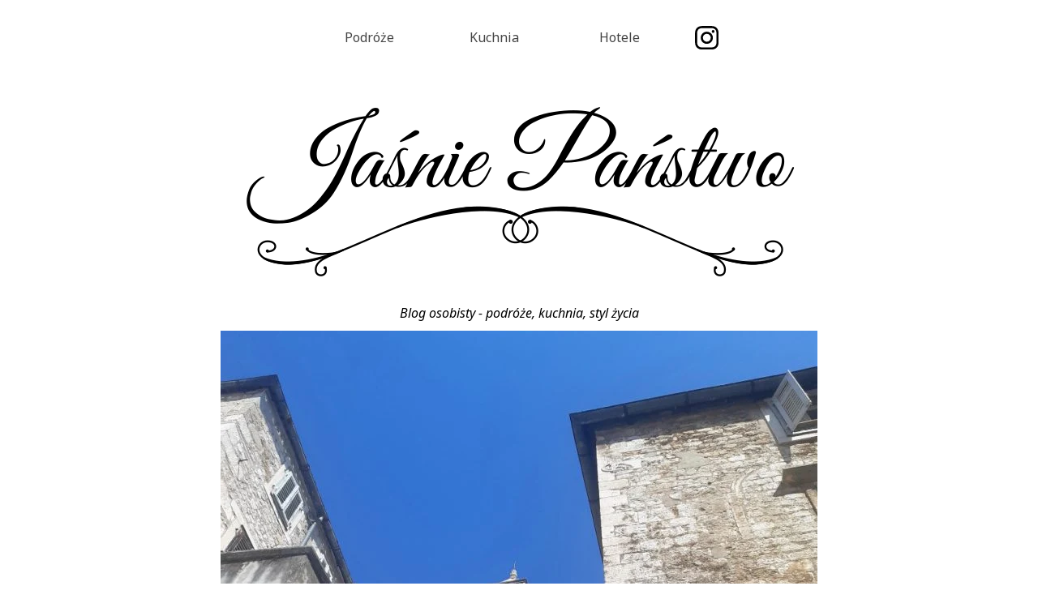

--- FILE ---
content_type: text/html; charset=UTF-8
request_url: https://jasniepanstwo.pl/strona/4/
body_size: 8576
content:
<!DOCTYPE html>
<html lang="pl">

<head>
    <meta charset="UTF-8">
    <meta name="viewport" content="width=device-width, initial-scale=1.0">
    <meta name="author" content="Jaśnie Państwo">
    <script type="application/ld+json">
{"@type":"WebSite","name":"Jaśnie Państwo","url":"https://jasniepanstwo.pl/","publisher":{"@type":"Organization","name":"Jaśnie Państwo"},"description":"Blog osobisty - podróże, kuchnia, styl życia"}
</script>
<meta name='robots' content='index, follow, max-image-preview:large, max-snippet:-1, max-video-preview:-1' />

	<!-- This site is optimized with the Yoast SEO plugin v21.9.1 - https://yoast.com/wordpress/plugins/seo/ -->
	<title>Jaśnie Państwo - podróże, kuchnia, styl życia</title>
	<meta name="description" content="Blog osobisty - relacje z podróży, oryginalne przepisy kulinarne, recenzje restauracji, porady. Wejdź na jasniepanstwo.pl i sprawdź nowe wpisy!" />
	<link rel="canonical" href="https://jasniepanstwo.pl/strona/4/" />
	<link rel="prev" href="https://jasniepanstwo.pl/strona/3/" />
	<link rel="next" href="https://jasniepanstwo.pl/strona/5/" />
	<meta property="og:locale" content="pl_PL" />
	<meta property="og:type" content="website" />
	<meta property="og:title" content="Jaśnie Państwo" />
	<meta property="og:description" content="Blog osobisty - relacje z podróży, oryginalne przepisy kulinarne, recenzje restauracji, porady. Wejdź na jasniepanstwo.pl i sprawdź nowe wpisy!" />
	<meta property="og:url" content="https://jasniepanstwo.pl/" />
	<meta property="og:site_name" content="Jaśnie Państwo" />
	<meta name="twitter:card" content="summary_large_image" />
	<!-- / Yoast SEO plugin. -->


<link href='https://fonts.gstatic.com' crossorigin rel='preconnect' />
<link href='https://fonts.googleapis.com' rel='preconnect' />
<style id='classic-theme-styles-inline-css'>
/*! This file is auto-generated */
.wp-block-button__link{color:#fff;background-color:#32373c;border-radius:9999px;box-shadow:none;text-decoration:none;padding:calc(.667em + 2px) calc(1.333em + 2px);font-size:1.125em}.wp-block-file__button{background:#32373c;color:#fff;text-decoration:none}
</style>
<style id='global-styles-inline-css'>
body{--wp--preset--color--black: #000000;--wp--preset--color--cyan-bluish-gray: #abb8c3;--wp--preset--color--white: #ffffff;--wp--preset--color--pale-pink: #f78da7;--wp--preset--color--vivid-red: #cf2e2e;--wp--preset--color--luminous-vivid-orange: #ff6900;--wp--preset--color--luminous-vivid-amber: #fcb900;--wp--preset--color--light-green-cyan: #7bdcb5;--wp--preset--color--vivid-green-cyan: #00d084;--wp--preset--color--pale-cyan-blue: #8ed1fc;--wp--preset--color--vivid-cyan-blue: #0693e3;--wp--preset--color--vivid-purple: #9b51e0;--wp--preset--gradient--vivid-cyan-blue-to-vivid-purple: linear-gradient(135deg,rgba(6,147,227,1) 0%,rgb(155,81,224) 100%);--wp--preset--gradient--light-green-cyan-to-vivid-green-cyan: linear-gradient(135deg,rgb(122,220,180) 0%,rgb(0,208,130) 100%);--wp--preset--gradient--luminous-vivid-amber-to-luminous-vivid-orange: linear-gradient(135deg,rgba(252,185,0,1) 0%,rgba(255,105,0,1) 100%);--wp--preset--gradient--luminous-vivid-orange-to-vivid-red: linear-gradient(135deg,rgba(255,105,0,1) 0%,rgb(207,46,46) 100%);--wp--preset--gradient--very-light-gray-to-cyan-bluish-gray: linear-gradient(135deg,rgb(238,238,238) 0%,rgb(169,184,195) 100%);--wp--preset--gradient--cool-to-warm-spectrum: linear-gradient(135deg,rgb(74,234,220) 0%,rgb(151,120,209) 20%,rgb(207,42,186) 40%,rgb(238,44,130) 60%,rgb(251,105,98) 80%,rgb(254,248,76) 100%);--wp--preset--gradient--blush-light-purple: linear-gradient(135deg,rgb(255,206,236) 0%,rgb(152,150,240) 100%);--wp--preset--gradient--blush-bordeaux: linear-gradient(135deg,rgb(254,205,165) 0%,rgb(254,45,45) 50%,rgb(107,0,62) 100%);--wp--preset--gradient--luminous-dusk: linear-gradient(135deg,rgb(255,203,112) 0%,rgb(199,81,192) 50%,rgb(65,88,208) 100%);--wp--preset--gradient--pale-ocean: linear-gradient(135deg,rgb(255,245,203) 0%,rgb(182,227,212) 50%,rgb(51,167,181) 100%);--wp--preset--gradient--electric-grass: linear-gradient(135deg,rgb(202,248,128) 0%,rgb(113,206,126) 100%);--wp--preset--gradient--midnight: linear-gradient(135deg,rgb(2,3,129) 0%,rgb(40,116,252) 100%);--wp--preset--font-size--small: 13px;--wp--preset--font-size--medium: 20px;--wp--preset--font-size--large: 36px;--wp--preset--font-size--x-large: 42px;--wp--preset--spacing--20: 0.44rem;--wp--preset--spacing--30: 0.67rem;--wp--preset--spacing--40: 1rem;--wp--preset--spacing--50: 1.5rem;--wp--preset--spacing--60: 2.25rem;--wp--preset--spacing--70: 3.38rem;--wp--preset--spacing--80: 5.06rem;--wp--preset--shadow--natural: 6px 6px 9px rgba(0, 0, 0, 0.2);--wp--preset--shadow--deep: 12px 12px 50px rgba(0, 0, 0, 0.4);--wp--preset--shadow--sharp: 6px 6px 0px rgba(0, 0, 0, 0.2);--wp--preset--shadow--outlined: 6px 6px 0px -3px rgba(255, 255, 255, 1), 6px 6px rgba(0, 0, 0, 1);--wp--preset--shadow--crisp: 6px 6px 0px rgba(0, 0, 0, 1);}:where(.is-layout-flex){gap: 0.5em;}:where(.is-layout-grid){gap: 0.5em;}body .is-layout-flow > .alignleft{float: left;margin-inline-start: 0;margin-inline-end: 2em;}body .is-layout-flow > .alignright{float: right;margin-inline-start: 2em;margin-inline-end: 0;}body .is-layout-flow > .aligncenter{margin-left: auto !important;margin-right: auto !important;}body .is-layout-constrained > .alignleft{float: left;margin-inline-start: 0;margin-inline-end: 2em;}body .is-layout-constrained > .alignright{float: right;margin-inline-start: 2em;margin-inline-end: 0;}body .is-layout-constrained > .aligncenter{margin-left: auto !important;margin-right: auto !important;}body .is-layout-constrained > :where(:not(.alignleft):not(.alignright):not(.alignfull)){max-width: var(--wp--style--global--content-size);margin-left: auto !important;margin-right: auto !important;}body .is-layout-constrained > .alignwide{max-width: var(--wp--style--global--wide-size);}body .is-layout-flex{display: flex;}body .is-layout-flex{flex-wrap: wrap;align-items: center;}body .is-layout-flex > *{margin: 0;}body .is-layout-grid{display: grid;}body .is-layout-grid > *{margin: 0;}:where(.wp-block-columns.is-layout-flex){gap: 2em;}:where(.wp-block-columns.is-layout-grid){gap: 2em;}:where(.wp-block-post-template.is-layout-flex){gap: 1.25em;}:where(.wp-block-post-template.is-layout-grid){gap: 1.25em;}.has-black-color{color: var(--wp--preset--color--black) !important;}.has-cyan-bluish-gray-color{color: var(--wp--preset--color--cyan-bluish-gray) !important;}.has-white-color{color: var(--wp--preset--color--white) !important;}.has-pale-pink-color{color: var(--wp--preset--color--pale-pink) !important;}.has-vivid-red-color{color: var(--wp--preset--color--vivid-red) !important;}.has-luminous-vivid-orange-color{color: var(--wp--preset--color--luminous-vivid-orange) !important;}.has-luminous-vivid-amber-color{color: var(--wp--preset--color--luminous-vivid-amber) !important;}.has-light-green-cyan-color{color: var(--wp--preset--color--light-green-cyan) !important;}.has-vivid-green-cyan-color{color: var(--wp--preset--color--vivid-green-cyan) !important;}.has-pale-cyan-blue-color{color: var(--wp--preset--color--pale-cyan-blue) !important;}.has-vivid-cyan-blue-color{color: var(--wp--preset--color--vivid-cyan-blue) !important;}.has-vivid-purple-color{color: var(--wp--preset--color--vivid-purple) !important;}.has-black-background-color{background-color: var(--wp--preset--color--black) !important;}.has-cyan-bluish-gray-background-color{background-color: var(--wp--preset--color--cyan-bluish-gray) !important;}.has-white-background-color{background-color: var(--wp--preset--color--white) !important;}.has-pale-pink-background-color{background-color: var(--wp--preset--color--pale-pink) !important;}.has-vivid-red-background-color{background-color: var(--wp--preset--color--vivid-red) !important;}.has-luminous-vivid-orange-background-color{background-color: var(--wp--preset--color--luminous-vivid-orange) !important;}.has-luminous-vivid-amber-background-color{background-color: var(--wp--preset--color--luminous-vivid-amber) !important;}.has-light-green-cyan-background-color{background-color: var(--wp--preset--color--light-green-cyan) !important;}.has-vivid-green-cyan-background-color{background-color: var(--wp--preset--color--vivid-green-cyan) !important;}.has-pale-cyan-blue-background-color{background-color: var(--wp--preset--color--pale-cyan-blue) !important;}.has-vivid-cyan-blue-background-color{background-color: var(--wp--preset--color--vivid-cyan-blue) !important;}.has-vivid-purple-background-color{background-color: var(--wp--preset--color--vivid-purple) !important;}.has-black-border-color{border-color: var(--wp--preset--color--black) !important;}.has-cyan-bluish-gray-border-color{border-color: var(--wp--preset--color--cyan-bluish-gray) !important;}.has-white-border-color{border-color: var(--wp--preset--color--white) !important;}.has-pale-pink-border-color{border-color: var(--wp--preset--color--pale-pink) !important;}.has-vivid-red-border-color{border-color: var(--wp--preset--color--vivid-red) !important;}.has-luminous-vivid-orange-border-color{border-color: var(--wp--preset--color--luminous-vivid-orange) !important;}.has-luminous-vivid-amber-border-color{border-color: var(--wp--preset--color--luminous-vivid-amber) !important;}.has-light-green-cyan-border-color{border-color: var(--wp--preset--color--light-green-cyan) !important;}.has-vivid-green-cyan-border-color{border-color: var(--wp--preset--color--vivid-green-cyan) !important;}.has-pale-cyan-blue-border-color{border-color: var(--wp--preset--color--pale-cyan-blue) !important;}.has-vivid-cyan-blue-border-color{border-color: var(--wp--preset--color--vivid-cyan-blue) !important;}.has-vivid-purple-border-color{border-color: var(--wp--preset--color--vivid-purple) !important;}.has-vivid-cyan-blue-to-vivid-purple-gradient-background{background: var(--wp--preset--gradient--vivid-cyan-blue-to-vivid-purple) !important;}.has-light-green-cyan-to-vivid-green-cyan-gradient-background{background: var(--wp--preset--gradient--light-green-cyan-to-vivid-green-cyan) !important;}.has-luminous-vivid-amber-to-luminous-vivid-orange-gradient-background{background: var(--wp--preset--gradient--luminous-vivid-amber-to-luminous-vivid-orange) !important;}.has-luminous-vivid-orange-to-vivid-red-gradient-background{background: var(--wp--preset--gradient--luminous-vivid-orange-to-vivid-red) !important;}.has-very-light-gray-to-cyan-bluish-gray-gradient-background{background: var(--wp--preset--gradient--very-light-gray-to-cyan-bluish-gray) !important;}.has-cool-to-warm-spectrum-gradient-background{background: var(--wp--preset--gradient--cool-to-warm-spectrum) !important;}.has-blush-light-purple-gradient-background{background: var(--wp--preset--gradient--blush-light-purple) !important;}.has-blush-bordeaux-gradient-background{background: var(--wp--preset--gradient--blush-bordeaux) !important;}.has-luminous-dusk-gradient-background{background: var(--wp--preset--gradient--luminous-dusk) !important;}.has-pale-ocean-gradient-background{background: var(--wp--preset--gradient--pale-ocean) !important;}.has-electric-grass-gradient-background{background: var(--wp--preset--gradient--electric-grass) !important;}.has-midnight-gradient-background{background: var(--wp--preset--gradient--midnight) !important;}.has-small-font-size{font-size: var(--wp--preset--font-size--small) !important;}.has-medium-font-size{font-size: var(--wp--preset--font-size--medium) !important;}.has-large-font-size{font-size: var(--wp--preset--font-size--large) !important;}.has-x-large-font-size{font-size: var(--wp--preset--font-size--x-large) !important;}
.wp-block-navigation a:where(:not(.wp-element-button)){color: inherit;}
:where(.wp-block-post-template.is-layout-flex){gap: 1.25em;}:where(.wp-block-post-template.is-layout-grid){gap: 1.25em;}
:where(.wp-block-columns.is-layout-flex){gap: 2em;}:where(.wp-block-columns.is-layout-grid){gap: 2em;}
.wp-block-pullquote{font-size: 1.5em;line-height: 1.6;}
</style>
<link rel='stylesheet' id='blackpudding-style-css' href='https://jasniepanstwo.pl/wp-content/themes/blackpuddingtwo/style.css?ver=1692127409' media='all' />
<link rel="https://api.w.org/" href="https://jasniepanstwo.pl/wp-json/" /><link rel="EditURI" type="application/rsd+xml" title="RSD" href="https://jasniepanstwo.pl/xmlrpc.php?rsd" />
<link rel="preload" href="https://fonts.googleapis.com/css2?family=Noto+Sans:ital,wght@0,400;0,700;1,400;1,700&family=Roboto:ital,wght@0,400;0,700;1,400;1,700&display=swap" as="style" onload="this.onload=null;this.rel='stylesheet'" /><noscript><link href="https://fonts.googleapis.com/css2?family=Noto+Sans:ital,wght@0,400;0,700;1,400;1,700&family=Roboto:ital,wght@0,400;0,700;1,400;1,700&display=swap" rel="stylesheet" type="text/css" /></noscript>
        <!-- Google tag (gtag.js) -->
        <script async src="https://www.googletagmanager.com/gtag/js?id=G-XTCNWSYQZB"></script>
        <script>
            window.dataLayer = window.dataLayer || [];
            function gtag(){dataLayer.push(arguments);}
            gtag('js', new Date());

            gtag('config', 'G-XTCNWSYQZB');
        </script>

    <link rel="icon" href="https://jasniepanstwo.pl/wp-content/uploads/2020/07/cropped-jasniepanstwo_fav-150x150.png" sizes="32x32" />
<link rel="icon" href="https://jasniepanstwo.pl/wp-content/uploads/2020/07/cropped-jasniepanstwo_fav-300x300.png" sizes="192x192" />
<link rel="apple-touch-icon" href="https://jasniepanstwo.pl/wp-content/uploads/2020/07/cropped-jasniepanstwo_fav-300x300.png" />
<meta name="msapplication-TileImage" content="https://jasniepanstwo.pl/wp-content/uploads/2020/07/cropped-jasniepanstwo_fav-300x300.png" />
</head>

<body>
    <header>
        <noscript>
            <div class="alert">
                <p>Nie masz włączonej obsługi JavaScript, dlatego przeglądając stronę nie możesz korzystać ze wszystkich funkcjonalności. Włącz JS, jeśli chcesz w pełni cieszyć się stroną :)<br />Zapoznaj się z informacją o ciasteczkach i polityce prywatności w stopce strony.</p>            </div>
        </noscript>
        <nav class="container">
            <div class="nav-logo">
                <a href="https://jasniepanstwo.pl/" class="custom-logo-link" rel="home"><img width="719" height="255" src="https://jasniepanstwo.pl/wp-content/uploads/2020/08/jasniepanstwo.png" class="custom-logo" alt="Jaśnie Państwo Logo" decoding="async" fetchpriority="high" srcset="https://jasniepanstwo.pl/wp-content/uploads/2020/08/jasniepanstwo.png 719w, https://jasniepanstwo.pl/wp-content/uploads/2020/08/jasniepanstwo-300x106.png 300w" sizes="(max-width: 719px) 100vw, 719px" /></a>            </div>
            <button class="menu-btn" type="button" data-toggle="collapse" data-target="#menu" aria-controls="menu" aria-expanded="false" aria-label="Zmienia widoczność nawigacji">
                <div class="menu-icon">
                    <span></span>
                    <span></span>
                    <span></span>
                </div>
            </button>
            <div id="menu" class="nav-menu"><ul id="menu-glowne-menu" class="menu-list"><li id="menu-item-139" class="menu-item menu-item-type-taxonomy menu-item-object-category menu-item-139"><a href="https://jasniepanstwo.pl/kategorie/podroze/">Podróże</a></li>
<li id="menu-item-140" class="menu-item menu-item-type-taxonomy menu-item-object-category menu-item-140"><a href="https://jasniepanstwo.pl/kategorie/kuchnia/">Kuchnia</a></li>
<li id="menu-item-141" class="menu-item menu-item-type-taxonomy menu-item-object-category menu-item-141"><a href="https://jasniepanstwo.pl/kategorie/hotele/">Hotele</a></li>
<li class="social-btn"><a href="https://www.instagram.com/jasniepanstwo.pl/" title="Instagram Jaśnie Państwo" class="external-url" target="_blank"><img width="19" height="19" src="https://jasniepanstwo.pl/wp-content/themes/blackpuddingtwo/images/Instagram_Glyph_Black.svg" alt="Ikona Instagram" /></a></li></ul></div>        </nav>
        <p class="container blog-desc">Blog osobisty - podróże, kuchnia, styl życia</p>    </header>
	<main class="container"> <!-- /.content -->
		<section class="list-item">
            <a class="art-thumb" href="https://jasniepanstwo.pl/podroze/split-stolica-srodkowej-dalmacji/" title="Split, stolica środkowej Dalmacji">
            <img width="736" height="981" src="https://jasniepanstwo.pl/wp-content/uploads/2024/03/Split-Dalmacja-736x981.jpg" class="attachment-post-thumbnail size-post-thumbnail wp-post-image" alt="Split Dalmacja" decoding="async" srcset="https://jasniepanstwo.pl/wp-content/uploads/2024/03/Split-Dalmacja-736x981.jpg 736w, https://jasniepanstwo.pl/wp-content/uploads/2024/03/Split-Dalmacja-300x400.jpg 300w, https://jasniepanstwo.pl/wp-content/uploads/2024/03/Split-Dalmacja-800x1067.jpg 800w, https://jasniepanstwo.pl/wp-content/uploads/2024/03/Split-Dalmacja-768x1024.jpg 768w, https://jasniepanstwo.pl/wp-content/uploads/2024/03/Split-Dalmacja.jpg 900w" sizes="(max-width: 736px) 100vw, 736px" />        </a>
        <h2><a href="https://jasniepanstwo.pl/podroze/split-stolica-srodkowej-dalmacji/" title="Split, stolica środkowej Dalmacji">Split, stolica środkowej Dalmacji</a></h2><p><a href="https://jasniepanstwo.pl/podroze/split-stolica-srodkowej-dalmacji/" title="Split, stolica środkowej Dalmacji">Położony malowniczo nad brzegiem Adriatyku Split jest jednym z najbardziej fascynujących miast w Chorwacji. Jest tu wszystko, czego można oczekiwać od idealnego miejsca na wakacje w Chorwacji: starożytna przeszłość, architektura charakterystyczna dla chorwackiego wybrzeża, klimat portowego miasta. Kto nie był w Splicie, wiele traci. Gotowi, aby poznać z nami Split i jego największe atrakcje?</a></p>    <a class="more" href="https://jasniepanstwo.pl/podroze/split-stolica-srodkowej-dalmacji/" title="Czytaj więcej - Split, stolica środkowej Dalmacji">czytaj więcej...</a></section>
<section class="list-item">
            <a class="art-thumb" href="https://jasniepanstwo.pl/podroze/ciekawostki-o-dalmacji/" title="Ciekawostki o Dalmacji">
            <img width="736" height="1104" src="https://jasniepanstwo.pl/wp-content/uploads/2024/03/Split-736x1104.jpg" class="attachment-post-thumbnail size-post-thumbnail wp-post-image" alt="Split" decoding="async" srcset="https://jasniepanstwo.pl/wp-content/uploads/2024/03/Split-736x1104.jpg 736w, https://jasniepanstwo.pl/wp-content/uploads/2024/03/Split-267x400.jpg 267w, https://jasniepanstwo.pl/wp-content/uploads/2024/03/Split-733x1100.jpg 733w, https://jasniepanstwo.pl/wp-content/uploads/2024/03/Split-768x1152.jpg 768w, https://jasniepanstwo.pl/wp-content/uploads/2024/03/Split.jpg 800w" sizes="(max-width: 736px) 100vw, 736px" />        </a>
        <h2><a href="https://jasniepanstwo.pl/podroze/ciekawostki-o-dalmacji/" title="Ciekawostki o Dalmacji">Ciekawostki o Dalmacji</a></h2><p><a href="https://jasniepanstwo.pl/podroze/ciekawostki-o-dalmacji/" title="Ciekawostki o Dalmacji">Dalmacja, malownicza kraina położona nad brzegiem Adriatyku, od lat zachwyca turystów pięknem krajobrazu, bogatą historią i kulturą. Jest to również niezwykle oryginalne miejsce na mapie Chorwacji i Europy, które kryje w sobie niezliczone atrakcje. Dziś przybliżymy Wam bliżej tę fascynującą krainę poprzez ciekawostki o Dalmacji. Gwarantujemy, że niektóre będą dla Was absolutnym zaskoczeniem.</a></p>    <a class="more" href="https://jasniepanstwo.pl/podroze/ciekawostki-o-dalmacji/" title="Czytaj więcej - Ciekawostki o Dalmacji">czytaj więcej...</a></section>
<section class="list-item">
            <a class="art-thumb" href="https://jasniepanstwo.pl/podroze/komarna-praktyczny-przewodnik/" title="Komarna, praktyczny przewodnik">
            <img width="736" height="981" src="https://jasniepanstwo.pl/wp-content/uploads/2024/03/Komarna-Dalmacja-736x981.jpg" class="attachment-post-thumbnail size-post-thumbnail wp-post-image" alt="Komarna Dalmacja" decoding="async" srcset="https://jasniepanstwo.pl/wp-content/uploads/2024/03/Komarna-Dalmacja-736x981.jpg 736w, https://jasniepanstwo.pl/wp-content/uploads/2024/03/Komarna-Dalmacja-300x400.jpg 300w, https://jasniepanstwo.pl/wp-content/uploads/2024/03/Komarna-Dalmacja-800x1067.jpg 800w, https://jasniepanstwo.pl/wp-content/uploads/2024/03/Komarna-Dalmacja-768x1024.jpg 768w, https://jasniepanstwo.pl/wp-content/uploads/2024/03/Komarna-Dalmacja.jpg 900w" sizes="(max-width: 736px) 100vw, 736px" />        </a>
        <h2><a href="https://jasniepanstwo.pl/podroze/komarna-praktyczny-przewodnik/" title="Komarna, praktyczny przewodnik">Komarna, praktyczny przewodnik</a></h2><p><a href="https://jasniepanstwo.pl/podroze/komarna-praktyczny-przewodnik/" title="Komarna, praktyczny przewodnik">Komarna to kameralna miejscowość w południowej Dalmacji, usytuowana malowniczo nad wybrzeżem Adriatyku. W trakcie naszych chorwackich podróży, odwiedziliśmy to miejsce kilkukrotnie i łącznie spędziliśmy tu niemal dwa miesiące. Czy warto przyjechać na wakacje do Komarnej? Sprawdźcie w nowym wpisie.</a></p>    <a class="more" href="https://jasniepanstwo.pl/podroze/komarna-praktyczny-przewodnik/" title="Czytaj więcej - Komarna, praktyczny przewodnik">czytaj więcej...</a></section>
<section class="list-item">
            <a class="art-thumb" href="https://jasniepanstwo.pl/podroze/nasze-wakacje-w-chorwacji-w-2023-roku/" title="Nasze wakacje w Chorwacji w 2023 roku">
            <img width="736" height="491" src="https://jasniepanstwo.pl/wp-content/uploads/2024/03/Wakacje-w-Chorwacji-736x491.jpg" class="attachment-post-thumbnail size-post-thumbnail wp-post-image" alt="Wakacje w Chorwacji" decoding="async" loading="lazy" srcset="https://jasniepanstwo.pl/wp-content/uploads/2024/03/Wakacje-w-Chorwacji-736x491.jpg 736w, https://jasniepanstwo.pl/wp-content/uploads/2024/03/Wakacje-w-Chorwacji-300x200.jpg 300w, https://jasniepanstwo.pl/wp-content/uploads/2024/03/Wakacje-w-Chorwacji-800x533.jpg 800w, https://jasniepanstwo.pl/wp-content/uploads/2024/03/Wakacje-w-Chorwacji-768x512.jpg 768w, https://jasniepanstwo.pl/wp-content/uploads/2024/03/Wakacje-w-Chorwacji.jpg 1200w" sizes="(max-width: 736px) 100vw, 736px" />        </a>
        <h2><a href="https://jasniepanstwo.pl/podroze/nasze-wakacje-w-chorwacji-w-2023-roku/" title="Nasze wakacje w Chorwacji w 2023 roku">Nasze wakacje w Chorwacji w 2023 roku</a></h2><p><a href="https://jasniepanstwo.pl/podroze/nasze-wakacje-w-chorwacji-w-2023-roku/" title="Nasze wakacje w Chorwacji w 2023 roku">Ach, co to były za wakacje! W 2023 roku do Chorwacji zawitaliśmy dwukrotnie – w czerwcu i we wrześniu. Z obu wyjazdów jesteśmy niesamowicie zadowoleni. Chorwackie słońce i chorwacka gościnność sprawiły, że głowy mamy pełne pięknych wspomnień. Jeśli przygotowujecie się do spędzenia wakacji w Chorwacji, koniecznie przeczytajcie ten wpis. Przed Wami nasze wakacje w Chorwacji w 2023 roku w pigułce.</a></p>    <a class="more" href="https://jasniepanstwo.pl/podroze/nasze-wakacje-w-chorwacji-w-2023-roku/" title="Czytaj więcej - Nasze wakacje w Chorwacji w 2023 roku">czytaj więcej...</a></section>
<section class="list-item">
            <a class="art-thumb" href="https://jasniepanstwo.pl/podroze/10-ciekawostek-o-zagrzebiu/" title="10 ciekawostek o Zagrzebiu">
            <img width="736" height="1104" src="https://jasniepanstwo.pl/wp-content/uploads/2024/03/Zagrzeb-736x1104.jpg" class="attachment-post-thumbnail size-post-thumbnail wp-post-image" alt="Zagrzeb" decoding="async" loading="lazy" srcset="https://jasniepanstwo.pl/wp-content/uploads/2024/03/Zagrzeb-736x1104.jpg 736w, https://jasniepanstwo.pl/wp-content/uploads/2024/03/Zagrzeb-267x400.jpg 267w, https://jasniepanstwo.pl/wp-content/uploads/2024/03/Zagrzeb-733x1100.jpg 733w, https://jasniepanstwo.pl/wp-content/uploads/2024/03/Zagrzeb-768x1152.jpg 768w, https://jasniepanstwo.pl/wp-content/uploads/2024/03/Zagrzeb.jpg 800w" sizes="(max-width: 736px) 100vw, 736px" />        </a>
        <h2><a href="https://jasniepanstwo.pl/podroze/10-ciekawostek-o-zagrzebiu/" title="10 ciekawostek o Zagrzebiu">10 ciekawostek o Zagrzebiu</a></h2><p><a href="https://jasniepanstwo.pl/podroze/10-ciekawostek-o-zagrzebiu/" title="10 ciekawostek o Zagrzebiu">Zagrzeb jest stolicą Chorwacji i stolicą żupanii zagrzebskiej. To miasto, które łączy bogatą przeszłość z dynamiczną współczesnością. Znajdziecie tu wiele atrakcji turystycznych, które stanowią must-see w trakcie zwiedzania Zagrzebia. Stolica Chorwacji ma jednak do zaoferowania o wiele więcej. Zapraszamy Was dziś do wpisu, z którego poznacie ciekawostki o Zagrzebiu.</a></p>    <a class="more" href="https://jasniepanstwo.pl/podroze/10-ciekawostek-o-zagrzebiu/" title="Czytaj więcej - 10 ciekawostek o Zagrzebiu">czytaj więcej...</a></section>
<section class="list-item">
            <a class="art-thumb" href="https://jasniepanstwo.pl/kuchnia/co-i-gdzie-zjesc-w-zagrzebiu/" title="Co i gdzie zjeść w Zagrzebiu?">
            <img width="736" height="981" src="https://jasniepanstwo.pl/wp-content/uploads/2022/11/ulice-w-Zagrzebiu-736x981.jpg" class="attachment-post-thumbnail size-post-thumbnail wp-post-image" alt="ulice w Zagrzebiu" decoding="async" loading="lazy" srcset="https://jasniepanstwo.pl/wp-content/uploads/2022/11/ulice-w-Zagrzebiu-736x981.jpg 736w, https://jasniepanstwo.pl/wp-content/uploads/2022/11/ulice-w-Zagrzebiu-300x400.jpg 300w, https://jasniepanstwo.pl/wp-content/uploads/2022/11/ulice-w-Zagrzebiu-800x1067.jpg 800w, https://jasniepanstwo.pl/wp-content/uploads/2022/11/ulice-w-Zagrzebiu-768x1024.jpg 768w, https://jasniepanstwo.pl/wp-content/uploads/2022/11/ulice-w-Zagrzebiu.jpg 900w" sizes="(max-width: 736px) 100vw, 736px" />        </a>
        <h2><a href="https://jasniepanstwo.pl/kuchnia/co-i-gdzie-zjesc-w-zagrzebiu/" title="Co i gdzie zjeść w Zagrzebiu?">Co i gdzie zjeść w Zagrzebiu?</a></h2><p><a href="https://jasniepanstwo.pl/kuchnia/co-i-gdzie-zjesc-w-zagrzebiu/" title="Co i gdzie zjeść w Zagrzebiu?">Jeśli planujecie pierwszą wizytę w Chorwacji i zatrzymujecie się w Zagrzebiu, gorąco polecamy zacząć Waszą chorwacką przygodę od spróbowania lokalnej kuchni. Zagrzeb to nie tylko brama na Bałkany, ale także kuchnia chorwacka w wersji charakterystycznej dla północnej Chorwacji. Jeśli chcecie nie tylko zwiedzić Zagrzeb, ale także go spróbować, zapraszamy Was do naszego kulinarnego przewodnika po Zagrzebiu, z którego dowiecie się, co zjeść w Zagrzebiu. </a></p>    <a class="more" href="https://jasniepanstwo.pl/kuchnia/co-i-gdzie-zjesc-w-zagrzebiu/" title="Czytaj więcej - Co i gdzie zjeść w Zagrzebiu?">czytaj więcej...</a></section>
<section class="list-item">
            <a class="art-thumb" href="https://jasniepanstwo.pl/podroze/mogorjelo-starozytna-rzymska-willa-w-poblizu-granicy-z-chorwacja/" title="Mogorjelo – starożytna rzymska willa w pobliżu granicy z Chorwacją">
            <img width="736" height="981" src="https://jasniepanstwo.pl/wp-content/uploads/2024/02/Hercegowina-willa-rzymska-736x981.jpg" class="attachment-post-thumbnail size-post-thumbnail wp-post-image" alt="Hercegowina willa rzymska" decoding="async" loading="lazy" srcset="https://jasniepanstwo.pl/wp-content/uploads/2024/02/Hercegowina-willa-rzymska-736x981.jpg 736w, https://jasniepanstwo.pl/wp-content/uploads/2024/02/Hercegowina-willa-rzymska-300x400.jpg 300w, https://jasniepanstwo.pl/wp-content/uploads/2024/02/Hercegowina-willa-rzymska-800x1067.jpg 800w, https://jasniepanstwo.pl/wp-content/uploads/2024/02/Hercegowina-willa-rzymska-768x1024.jpg 768w, https://jasniepanstwo.pl/wp-content/uploads/2024/02/Hercegowina-willa-rzymska.jpg 900w" sizes="(max-width: 736px) 100vw, 736px" />        </a>
        <h2><a href="https://jasniepanstwo.pl/podroze/mogorjelo-starozytna-rzymska-willa-w-poblizu-granicy-z-chorwacja/" title="Mogorjelo – starożytna rzymska willa w pobliżu granicy z Chorwacją">Mogorjelo – starożytna rzymska willa w pobliżu granicy z Chorwacją</a></h2><p><a href="https://jasniepanstwo.pl/podroze/mogorjelo-starozytna-rzymska-willa-w-poblizu-granicy-z-chorwacja/" title="Mogorjelo – starożytna rzymska willa w pobliżu granicy z Chorwacją">Jeśli uważacie, że Bośnia i Hercegowina obfituje w mnóstwo zabytków z czasów Imperium Osmańskiego, to Wasza ocena jest w gruncie rzeczy trafna. Jednak historia tego obszaru jest dłuższa i bardziej złożona. Na terenie współczesnej Hercegowiny, w pobliżu granicy z Chorwacją, kryje się fascynujące miejsce – Mogorjelo, doskonały przykład starożytnej rzymskiej willi.</a></p>    <a class="more" href="https://jasniepanstwo.pl/podroze/mogorjelo-starozytna-rzymska-willa-w-poblizu-granicy-z-chorwacja/" title="Czytaj więcej - Mogorjelo – starożytna rzymska willa w pobliżu granicy z Chorwacją">czytaj więcej...</a></section>
<section class="list-item">
            <a class="art-thumb" href="https://jasniepanstwo.pl/podroze/dalmacja-poza-szlakiem-turystycznym/" title="Dalmacja poza szlakiem turystycznym">
            <img width="736" height="981" src="https://jasniepanstwo.pl/wp-content/uploads/2024/02/winnica-Slivno-Ravno-736x981.jpg" class="attachment-post-thumbnail size-post-thumbnail wp-post-image" alt="winnica Slivno Ravno" decoding="async" loading="lazy" srcset="https://jasniepanstwo.pl/wp-content/uploads/2024/02/winnica-Slivno-Ravno-736x981.jpg 736w, https://jasniepanstwo.pl/wp-content/uploads/2024/02/winnica-Slivno-Ravno-300x400.jpg 300w, https://jasniepanstwo.pl/wp-content/uploads/2024/02/winnica-Slivno-Ravno-800x1067.jpg 800w, https://jasniepanstwo.pl/wp-content/uploads/2024/02/winnica-Slivno-Ravno-768x1024.jpg 768w, https://jasniepanstwo.pl/wp-content/uploads/2024/02/winnica-Slivno-Ravno.jpg 900w" sizes="(max-width: 736px) 100vw, 736px" />        </a>
        <h2><a href="https://jasniepanstwo.pl/podroze/dalmacja-poza-szlakiem-turystycznym/" title="Dalmacja poza szlakiem turystycznym">Dalmacja poza szlakiem turystycznym</a></h2><p><a href="https://jasniepanstwo.pl/podroze/dalmacja-poza-szlakiem-turystycznym/" title="Dalmacja poza szlakiem turystycznym">Południowa Dalmacja to region obfitujący w atrakcje turystyczne. Nadal jednak są tu miejsca, które czekają na odkrycie. Dziś zabieramy Was w podróż poza utartymi szlakami. Do nieoczywistych atrakcji, miejsc mniej znanych, takich, w których czasem nie traficie na żywą duszę. Sprawdźcie z nami, jaką magię roztacza południowa Dalmacja poza szlakiem turystycznym.</a></p>    <a class="more" href="https://jasniepanstwo.pl/podroze/dalmacja-poza-szlakiem-turystycznym/" title="Czytaj więcej - Dalmacja poza szlakiem turystycznym">czytaj więcej...</a></section>
<section class="list-item">
            <a class="art-thumb" href="https://jasniepanstwo.pl/podroze/co-warto-zobaczyc-w-poludniowej-dalmacji/" title="Co warto zobaczyć w południowej Dalmacji?">
            <img width="736" height="981" src="https://jasniepanstwo.pl/wp-content/uploads/2024/02/poludniowa-Dalmacja-736x981.jpg" class="attachment-post-thumbnail size-post-thumbnail wp-post-image" alt="poludniowa Dalmacja" decoding="async" loading="lazy" srcset="https://jasniepanstwo.pl/wp-content/uploads/2024/02/poludniowa-Dalmacja-736x981.jpg 736w, https://jasniepanstwo.pl/wp-content/uploads/2024/02/poludniowa-Dalmacja-300x400.jpg 300w, https://jasniepanstwo.pl/wp-content/uploads/2024/02/poludniowa-Dalmacja-800x1067.jpg 800w, https://jasniepanstwo.pl/wp-content/uploads/2024/02/poludniowa-Dalmacja-768x1024.jpg 768w, https://jasniepanstwo.pl/wp-content/uploads/2024/02/poludniowa-Dalmacja.jpg 900w" sizes="(max-width: 736px) 100vw, 736px" />        </a>
        <h2><a href="https://jasniepanstwo.pl/podroze/co-warto-zobaczyc-w-poludniowej-dalmacji/" title="Co warto zobaczyć w południowej Dalmacji?">Co warto zobaczyć w południowej Dalmacji?</a></h2><p><a href="https://jasniepanstwo.pl/podroze/co-warto-zobaczyc-w-poludniowej-dalmacji/" title="Co warto zobaczyć w południowej Dalmacji?">Położona nad brzegiem Adriatyku Dalmacja stanowi fascynujące połączenie bogatej historii, malowniczej przyrody, lokalnych tradycji i wyśmienitej kuchni, które przyciąga turystów z całego świata. Dziś zapraszamy Was do odkrycia uroków południowej części Dalmacji. Sprawdźcie z nami największe atrakcje południowej Dalmacji.  </a></p>    <a class="more" href="https://jasniepanstwo.pl/podroze/co-warto-zobaczyc-w-poludniowej-dalmacji/" title="Czytaj więcej - Co warto zobaczyć w południowej Dalmacji?">czytaj więcej...</a></section>
<section class="list-item">
            <a class="art-thumb" href="https://jasniepanstwo.pl/podroze/podroz-po-bosni-i-hercegowinie-jak-sie-przygotowac/" title="Podróż po Bośni i Hercegowinie &#8211; jak się przygotować?">
            <img width="736" height="736" src="https://jasniepanstwo.pl/wp-content/uploads/2024/01/Bosnia-i-Hercegowina-informacje-praktyczne-736x736.jpg" class="attachment-post-thumbnail size-post-thumbnail wp-post-image" alt="Bosnia i Hercegowina informacje praktyczne" decoding="async" loading="lazy" srcset="https://jasniepanstwo.pl/wp-content/uploads/2024/01/Bosnia-i-Hercegowina-informacje-praktyczne-736x736.jpg 736w, https://jasniepanstwo.pl/wp-content/uploads/2024/01/Bosnia-i-Hercegowina-informacje-praktyczne-300x300.jpg 300w, https://jasniepanstwo.pl/wp-content/uploads/2024/01/Bosnia-i-Hercegowina-informacje-praktyczne-800x800.jpg 800w, https://jasniepanstwo.pl/wp-content/uploads/2024/01/Bosnia-i-Hercegowina-informacje-praktyczne-150x150.jpg 150w, https://jasniepanstwo.pl/wp-content/uploads/2024/01/Bosnia-i-Hercegowina-informacje-praktyczne-768x768.jpg 768w, https://jasniepanstwo.pl/wp-content/uploads/2024/01/Bosnia-i-Hercegowina-informacje-praktyczne-100x100.jpg 100w, https://jasniepanstwo.pl/wp-content/uploads/2024/01/Bosnia-i-Hercegowina-informacje-praktyczne.jpg 1200w" sizes="(max-width: 736px) 100vw, 736px" />        </a>
        <h2><a href="https://jasniepanstwo.pl/podroze/podroz-po-bosni-i-hercegowinie-jak-sie-przygotowac/" title="Podróż po Bośni i Hercegowinie &#8211; jak się przygotować?">Podróż po Bośni i Hercegowinie &#8211; jak się przygotować?</a></h2><p><a href="https://jasniepanstwo.pl/podroze/podroz-po-bosni-i-hercegowinie-jak-sie-przygotowac/" title="Podróż po Bośni i Hercegowinie &#8211; jak się przygotować?">Bośnia i Hercegowina to państwo, które nie należy do Unii Europejskiej. Z tego względu wśród podróżnych pojawiają się liczne pytania, na które znajdziecie odpowiedź w dzisiejszym wpisie. Przed Wami informacje praktyczne, które przydadzą się, jeśli Waszym celem wakacyjnym jest Bośnia i Hercegowina.</a></p>    <a class="more" href="https://jasniepanstwo.pl/podroze/podroz-po-bosni-i-hercegowinie-jak-sie-przygotowac/" title="Czytaj więcej - Podróż po Bośni i Hercegowinie &#8211; jak się przygotować?">czytaj więcej...</a></section>
<ul class='page-numbers'>
	<li><a class="prev page-numbers" href="https://jasniepanstwo.pl/strona/3/">Poprzednia</a></li>
	<li><a class="page-numbers" href="https://jasniepanstwo.pl/">1</a></li>
	<li><a class="page-numbers" href="https://jasniepanstwo.pl/strona/2/">2</a></li>
	<li><a class="page-numbers" href="https://jasniepanstwo.pl/strona/3/">3</a></li>
	<li><span aria-current="page" class="page-numbers current">4</span></li>
	<li><a class="page-numbers" href="https://jasniepanstwo.pl/strona/5/">5</a></li>
	<li><a class="page-numbers" href="https://jasniepanstwo.pl/strona/6/">6</a></li>
	<li><a class="page-numbers" href="https://jasniepanstwo.pl/strona/7/">7</a></li>
	<li><a class="page-numbers" href="https://jasniepanstwo.pl/strona/8/">8</a></li>
	<li><span class="page-numbers dots">&hellip;</span></li>
	<li><a class="page-numbers" href="https://jasniepanstwo.pl/strona/14/">14</a></li>
	<li><a class="next page-numbers" href="https://jasniepanstwo.pl/strona/5/">Następna</a></li>
</ul>
	</main> <!-- /.content -->
	
	<div id="sidebar-main-1" class="container sidebar"><div id="mp_mpp_widget-3" class="mp_mpp_widget"><h3>Najpopularniejsze na blogu</h3>
			<div id="mp-mpp-list" class="mp-mpp-list">
				<div id="mp-mpp-loader">
					<div></div>
					<div></div>
					<div></div>
					<div></div>
				</div>
				</div>
</div>
	</div><div class="container tags">
    <h3>Najpopularniejsze tagi</h3>
    <span>
            <a href="https://jasniepanstwo.pl/tagi/chorwacja/" title="Chorwacja" rel="tag">Chorwacja</a>
            <a href="https://jasniepanstwo.pl/tagi/balkany/" title="Bałkany" rel="tag">Bałkany</a>
            <a href="https://jasniepanstwo.pl/tagi/dalmacja/" title="Dalmacja" rel="tag">Dalmacja</a>
            <a href="https://jasniepanstwo.pl/tagi/chorwacja-porady/" title="Chorwacja porady" rel="tag">Chorwacja porady</a>
            <a href="https://jasniepanstwo.pl/tagi/poludniowa-dalmacja/" title="południowa Dalmacja" rel="tag">południowa Dalmacja</a>
            <a href="https://jasniepanstwo.pl/tagi/chorwacka-kuchnia/" title="chorwacka kuchnia" rel="tag">chorwacka kuchnia</a>
            <a href="https://jasniepanstwo.pl/tagi/polwysep-peljesac/" title="półwysep Peljesac" rel="tag">półwysep Peljesac</a>
            <a href="https://jasniepanstwo.pl/tagi/polnocna-chorwacja/" title="północna Chorwacja" rel="tag">północna Chorwacja</a>
            <a href="https://jasniepanstwo.pl/tagi/przepisy/" title="przepisy" rel="tag">przepisy</a>
            <a href="https://jasniepanstwo.pl/tagi/porady/" title="porady" rel="tag">porady</a>
        </span>
</div>
    <footer>
        <div class="container">
            <div id="sidebar-footer-info" class="sidebar"><div id="block-3" class="widget_block">
<h3 class="wp-block-heading"><a href="/o-nas/">O nas</a></h3>
</div><div id="mp_archive_widget-2" class="widget_mp_archive_widget"><h3>Archiwum</h3><ul>
<li><a href='https://jasniepanstwo.pl/2025/11/'>listopad 2025</a>&nbsp;(3)</li>
<li><a href='https://jasniepanstwo.pl/2025/09/'>wrzesień 2025</a>&nbsp;(1)</li>
<li><a href='https://jasniepanstwo.pl/2025/08/'>sierpień 2025</a>&nbsp;(2)</li>
<li><a href='https://jasniepanstwo.pl/2025/07/'>lipiec 2025</a>&nbsp;(2)</li>
<li><a href='https://jasniepanstwo.pl/2025/05/'>maj 2025</a>&nbsp;(1)</li>
<li><a href='https://jasniepanstwo.pl/2025/03/'>marzec 2025</a>&nbsp;(1)</li>
<li><a href='https://jasniepanstwo.pl/2025/02/'>luty 2025</a>&nbsp;(3)</li>
<li><a href='https://jasniepanstwo.pl/2025/01/'>styczeń 2025</a>&nbsp;(3)</li>
<li class="year"><a href='https://jasniepanstwo.pl/2024/'>2024</a>&nbsp;(27)</li>
<li class="year"><a href='https://jasniepanstwo.pl/2023/'>2023</a>&nbsp;(23)</li>
<li class="year"><a href='https://jasniepanstwo.pl/2022/'>2022</a>&nbsp;(21)</li>
<li class="year"><a href='https://jasniepanstwo.pl/2021/'>2021</a>&nbsp;(17)</li>
<li class="year"><a href='https://jasniepanstwo.pl/2020/'>2020</a>&nbsp;(28)</li>
</ul>
</div><div id="text-4" class="widget_text"><h3>Kontakt</h3>			<div class="textwidget"><p>Jeśli chcesz się z nami skontaktować, po prostu wyślij e-mail na adres <a href="mailto:kontakt@jasniepanstwo.pl">kontakt@jasniepanstwo.pl</a>.</p>
</div>
		</div></div>
            <!-- <p class="summary"></p> -->
            <noscript>
                <div class="alert">
                    <p>Ta strona korzysta z ciasteczek, aby świadczyć usługi na najwyższym poziomie.<br />Ponadto możemy gromadzić i przetwarzać dane naszych Użytkowników w zakresie określonym w <a href="https://jasniepanstwo.pl/polityka-prywatnosci/" title="Polityka prywatności">Polityce prywatności</a>.</p><p>Masz wyłączoną obsługę JavaScript, dlatego nie możesz zgodzić się na użycie ciasteczek i zaakceptować Polityki prywatności za pomocą przycisku. Dalsze korzystanie ze strony uznane jest za zgodę na użycie ciasteczek i akceptację Polityki prywatności.</p>                </div>
            </noscript>
                        <div class="footer-info ta-center">
                <p>Jaśnie Państwo &copy; 2020-2026 </p>
                <p><a class="privacy-policy-link" href="https://jasniepanstwo.pl/polityka-prywatnosci/" rel="privacy-policy">Polityka prywatności i plików cookies</a></p>            </div>
        </div>
    </footer>
    <div class="search-panel hide">
        <div>
            <h2>Wyszukaj na blogu</h2>
            <input type="text" id="search-input" placeholder="Wpisz szukane  hasło...">
            <ul id="results-container"></ul>
            <p class="close-panel js-close-btn">&times;</p>
        </div>
    </div>

<link rel='stylesheet' id='mp_mpp_widget-css' href='https://jasniepanstwo.pl/wp-content/plugins/mp-most-popular-posts/assets/css/mp-mpp-widget-style.css?ver=1.0.0' media='all' />
<script src="https://jasniepanstwo.pl/wp-content/themes/blackpuddingtwo/assets/js/bundle.min.js?ver=1691784637" id="blackpudding-script-js"></script>
<script id="mp_mpp_widget-js-extra">
var mp_mpp_widget_data = {"endpoint":"https:\/\/jasniepanstwo.pl\/wp-json\/mp-mpp\/v1\/popular-posts"};
var mp_mpp_widget_3_data = {"time_filter":"week"};
</script>
<script src="https://jasniepanstwo.pl/wp-content/plugins/mp-most-popular-posts/assets/js/mp-mpp-widget.js?ver=1.0.0" id="mp_mpp_widget-js"></script>
</body>

</html>

<!-- Performance optimized by Redis Object Cache. Learn more: https://wprediscache.com -->


--- FILE ---
content_type: text/css
request_url: https://jasniepanstwo.pl/wp-content/themes/blackpuddingtwo/style.css?ver=1692127409
body_size: 4936
content:
@font-face{font-display:swap;font-family:Noto Sans;font-style:italic;font-weight:400;src:url(https://fonts.gstatic.com/s/notosans/v27/o-0OIpQlx3QUlC5A4PNr4ARPQ_m87A.woff2) format("woff2");unicode-range:u+0460-052f,u+1c80-1c88,u+20b4,u+2de0-2dff,u+a640-a69f,u+fe2e-fe2f}@font-face{font-display:swap;font-family:Noto Sans;font-style:italic;font-weight:400;src:url(https://fonts.gstatic.com/s/notosans/v27/o-0OIpQlx3QUlC5A4PNr4ARGQ_m87A.woff2) format("woff2");unicode-range:u+0301,u+0400-045f,u+0490-0491,u+04b0-04b1,u+2116}@font-face{font-display:swap;font-family:Noto Sans;font-style:italic;font-weight:400;src:url(https://fonts.gstatic.com/s/notosans/v27/o-0OIpQlx3QUlC5A4PNr4ARDQ_m87A.woff2) format("woff2");unicode-range:u+0900-097f,u+1cd0-1cf9,u+200c-200d,u+20a8,u+20b9,u+25cc,u+a830-a839,u+a8e0-a8ff}@font-face{font-display:swap;font-family:Noto Sans;font-style:italic;font-weight:400;src:url(https://fonts.gstatic.com/s/notosans/v27/o-0OIpQlx3QUlC5A4PNr4AROQ_m87A.woff2) format("woff2");unicode-range:u+1f??}@font-face{font-display:swap;font-family:Noto Sans;font-style:italic;font-weight:400;src:url(https://fonts.gstatic.com/s/notosans/v27/o-0OIpQlx3QUlC5A4PNr4ARBQ_m87A.woff2) format("woff2");unicode-range:u+0370-03ff}@font-face{font-display:swap;font-family:Noto Sans;font-style:italic;font-weight:400;src:url(https://fonts.gstatic.com/s/notosans/v27/o-0OIpQlx3QUlC5A4PNr4ARNQ_m87A.woff2) format("woff2");unicode-range:u+0102-0103,u+0110-0111,u+0128-0129,u+0168-0169,u+01a0-01a1,u+01af-01b0,u+1ea0-1ef9,u+20ab}@font-face{font-display:swap;font-family:Noto Sans;font-style:italic;font-weight:400;src:url(https://fonts.gstatic.com/s/notosans/v27/o-0OIpQlx3QUlC5A4PNr4ARMQ_m87A.woff2) format("woff2");unicode-range:u+0100-02af,u+1e??,u+2020,u+20a0-20ab,u+20ad-20cf,u+2113,u+2c60-2c7f,u+a720-a7ff}@font-face{font-display:swap;font-family:Noto Sans;font-style:italic;font-weight:400;src:url(https://fonts.gstatic.com/s/notosans/v27/o-0OIpQlx3QUlC5A4PNr4ARCQ_k.woff2) format("woff2");unicode-range:u+00??,u+0131,u+0152-0153,u+02bb-02bc,u+02c6,u+02da,u+02dc,u+2000-206f,u+2074,u+20ac,u+2122,u+2191,u+2193,u+2212,u+2215,u+feff,u+fffd}@font-face{font-display:swap;font-family:Noto Sans;font-style:italic;font-weight:700;src:url(https://fonts.gstatic.com/s/notosans/v27/o-0TIpQlx3QUlC5A4PNr4Az5ZuyOzW1aPQ.woff2) format("woff2");unicode-range:u+0460-052f,u+1c80-1c88,u+20b4,u+2de0-2dff,u+a640-a69f,u+fe2e-fe2f}@font-face{font-display:swap;font-family:Noto Sans;font-style:italic;font-weight:700;src:url(https://fonts.gstatic.com/s/notosans/v27/o-0TIpQlx3QUlC5A4PNr4Az5ZuyHzW1aPQ.woff2) format("woff2");unicode-range:u+0301,u+0400-045f,u+0490-0491,u+04b0-04b1,u+2116}@font-face{font-display:swap;font-family:Noto Sans;font-style:italic;font-weight:700;src:url(https://fonts.gstatic.com/s/notosans/v27/o-0TIpQlx3QUlC5A4PNr4Az5ZuyCzW1aPQ.woff2) format("woff2");unicode-range:u+0900-097f,u+1cd0-1cf9,u+200c-200d,u+20a8,u+20b9,u+25cc,u+a830-a839,u+a8e0-a8ff}@font-face{font-display:swap;font-family:Noto Sans;font-style:italic;font-weight:700;src:url(https://fonts.gstatic.com/s/notosans/v27/o-0TIpQlx3QUlC5A4PNr4Az5ZuyPzW1aPQ.woff2) format("woff2");unicode-range:u+1f??}@font-face{font-display:swap;font-family:Noto Sans;font-style:italic;font-weight:700;src:url(https://fonts.gstatic.com/s/notosans/v27/o-0TIpQlx3QUlC5A4PNr4Az5ZuyAzW1aPQ.woff2) format("woff2");unicode-range:u+0370-03ff}@font-face{font-display:swap;font-family:Noto Sans;font-style:italic;font-weight:700;src:url(https://fonts.gstatic.com/s/notosans/v27/o-0TIpQlx3QUlC5A4PNr4Az5ZuyMzW1aPQ.woff2) format("woff2");unicode-range:u+0102-0103,u+0110-0111,u+0128-0129,u+0168-0169,u+01a0-01a1,u+01af-01b0,u+1ea0-1ef9,u+20ab}@font-face{font-display:swap;font-family:Noto Sans;font-style:italic;font-weight:700;src:url(https://fonts.gstatic.com/s/notosans/v27/o-0TIpQlx3QUlC5A4PNr4Az5ZuyNzW1aPQ.woff2) format("woff2");unicode-range:u+0100-02af,u+1e??,u+2020,u+20a0-20ab,u+20ad-20cf,u+2113,u+2c60-2c7f,u+a720-a7ff}@font-face{font-display:swap;font-family:Noto Sans;font-style:italic;font-weight:700;src:url(https://fonts.gstatic.com/s/notosans/v27/o-0TIpQlx3QUlC5A4PNr4Az5ZuyDzW0.woff2) format("woff2");unicode-range:u+00??,u+0131,u+0152-0153,u+02bb-02bc,u+02c6,u+02da,u+02dc,u+2000-206f,u+2074,u+20ac,u+2122,u+2191,u+2193,u+2212,u+2215,u+feff,u+fffd}@font-face{font-display:swap;font-family:Noto Sans;font-style:normal;font-weight:400;src:url(https://fonts.gstatic.com/s/notosans/v27/o-0IIpQlx3QUlC5A4PNr6DRAW_0.woff2) format("woff2");unicode-range:u+0460-052f,u+1c80-1c88,u+20b4,u+2de0-2dff,u+a640-a69f,u+fe2e-fe2f}@font-face{font-display:swap;font-family:Noto Sans;font-style:normal;font-weight:400;src:url(https://fonts.gstatic.com/s/notosans/v27/o-0IIpQlx3QUlC5A4PNr4TRAW_0.woff2) format("woff2");unicode-range:u+0301,u+0400-045f,u+0490-0491,u+04b0-04b1,u+2116}@font-face{font-display:swap;font-family:Noto Sans;font-style:normal;font-weight:400;src:url(https://fonts.gstatic.com/s/notosans/v27/o-0IIpQlx3QUlC5A4PNr5DRAW_0.woff2) format("woff2");unicode-range:u+0900-097f,u+1cd0-1cf9,u+200c-200d,u+20a8,u+20b9,u+25cc,u+a830-a839,u+a8e0-a8ff}@font-face{font-display:swap;font-family:Noto Sans;font-style:normal;font-weight:400;src:url(https://fonts.gstatic.com/s/notosans/v27/o-0IIpQlx3QUlC5A4PNr6TRAW_0.woff2) format("woff2");unicode-range:u+1f??}@font-face{font-display:swap;font-family:Noto Sans;font-style:normal;font-weight:400;src:url(https://fonts.gstatic.com/s/notosans/v27/o-0IIpQlx3QUlC5A4PNr5jRAW_0.woff2) format("woff2");unicode-range:u+0370-03ff}@font-face{font-display:swap;font-family:Noto Sans;font-style:normal;font-weight:400;src:url(https://fonts.gstatic.com/s/notosans/v27/o-0IIpQlx3QUlC5A4PNr6jRAW_0.woff2) format("woff2");unicode-range:u+0102-0103,u+0110-0111,u+0128-0129,u+0168-0169,u+01a0-01a1,u+01af-01b0,u+1ea0-1ef9,u+20ab}@font-face{font-display:swap;font-family:Noto Sans;font-style:normal;font-weight:400;src:url(https://fonts.gstatic.com/s/notosans/v27/o-0IIpQlx3QUlC5A4PNr6zRAW_0.woff2) format("woff2");unicode-range:u+0100-02af,u+1e??,u+2020,u+20a0-20ab,u+20ad-20cf,u+2113,u+2c60-2c7f,u+a720-a7ff}@font-face{font-display:swap;font-family:Noto Sans;font-style:normal;font-weight:400;src:url(https://fonts.gstatic.com/s/notosans/v27/o-0IIpQlx3QUlC5A4PNr5TRA.woff2) format("woff2");unicode-range:u+00??,u+0131,u+0152-0153,u+02bb-02bc,u+02c6,u+02da,u+02dc,u+2000-206f,u+2074,u+20ac,u+2122,u+2191,u+2193,u+2212,u+2215,u+feff,u+fffd}@font-face{font-display:swap;font-family:Noto Sans;font-style:normal;font-weight:700;src:url(https://fonts.gstatic.com/s/notosans/v27/o-0NIpQlx3QUlC5A4PNjXhFVadyB1Wk.woff2) format("woff2");unicode-range:u+0460-052f,u+1c80-1c88,u+20b4,u+2de0-2dff,u+a640-a69f,u+fe2e-fe2f}@font-face{font-display:swap;font-family:Noto Sans;font-style:normal;font-weight:700;src:url(https://fonts.gstatic.com/s/notosans/v27/o-0NIpQlx3QUlC5A4PNjXhFVYNyB1Wk.woff2) format("woff2");unicode-range:u+0301,u+0400-045f,u+0490-0491,u+04b0-04b1,u+2116}@font-face{font-display:swap;font-family:Noto Sans;font-style:normal;font-weight:700;src:url(https://fonts.gstatic.com/s/notosans/v27/o-0NIpQlx3QUlC5A4PNjXhFVZdyB1Wk.woff2) format("woff2");unicode-range:u+0900-097f,u+1cd0-1cf9,u+200c-200d,u+20a8,u+20b9,u+25cc,u+a830-a839,u+a8e0-a8ff}@font-face{font-display:swap;font-family:Noto Sans;font-style:normal;font-weight:700;src:url(https://fonts.gstatic.com/s/notosans/v27/o-0NIpQlx3QUlC5A4PNjXhFVaNyB1Wk.woff2) format("woff2");unicode-range:u+1f??}@font-face{font-display:swap;font-family:Noto Sans;font-style:normal;font-weight:700;src:url(https://fonts.gstatic.com/s/notosans/v27/o-0NIpQlx3QUlC5A4PNjXhFVZ9yB1Wk.woff2) format("woff2");unicode-range:u+0370-03ff}@font-face{font-display:swap;font-family:Noto Sans;font-style:normal;font-weight:700;src:url(https://fonts.gstatic.com/s/notosans/v27/o-0NIpQlx3QUlC5A4PNjXhFVa9yB1Wk.woff2) format("woff2");unicode-range:u+0102-0103,u+0110-0111,u+0128-0129,u+0168-0169,u+01a0-01a1,u+01af-01b0,u+1ea0-1ef9,u+20ab}@font-face{font-display:swap;font-family:Noto Sans;font-style:normal;font-weight:700;src:url(https://fonts.gstatic.com/s/notosans/v27/o-0NIpQlx3QUlC5A4PNjXhFVatyB1Wk.woff2) format("woff2");unicode-range:u+0100-02af,u+1e??,u+2020,u+20a0-20ab,u+20ad-20cf,u+2113,u+2c60-2c7f,u+a720-a7ff}@font-face{font-display:swap;font-family:Noto Sans;font-style:normal;font-weight:700;src:url(https://fonts.gstatic.com/s/notosans/v27/o-0NIpQlx3QUlC5A4PNjXhFVZNyB.woff2) format("woff2");unicode-range:u+00??,u+0131,u+0152-0153,u+02bb-02bc,u+02c6,u+02da,u+02dc,u+2000-206f,u+2074,u+20ac,u+2122,u+2191,u+2193,u+2212,u+2215,u+feff,u+fffd}@font-face{font-display:swap;font-family:Roboto;font-style:italic;font-weight:400;src:url(https://fonts.gstatic.com/s/roboto/v30/KFOkCnqEu92Fr1Mu51xFIzIFKw.woff2) format("woff2");unicode-range:u+0460-052f,u+1c80-1c88,u+20b4,u+2de0-2dff,u+a640-a69f,u+fe2e-fe2f}@font-face{font-display:swap;font-family:Roboto;font-style:italic;font-weight:400;src:url(https://fonts.gstatic.com/s/roboto/v30/KFOkCnqEu92Fr1Mu51xMIzIFKw.woff2) format("woff2");unicode-range:u+0301,u+0400-045f,u+0490-0491,u+04b0-04b1,u+2116}@font-face{font-display:swap;font-family:Roboto;font-style:italic;font-weight:400;src:url(https://fonts.gstatic.com/s/roboto/v30/KFOkCnqEu92Fr1Mu51xEIzIFKw.woff2) format("woff2");unicode-range:u+1f??}@font-face{font-display:swap;font-family:Roboto;font-style:italic;font-weight:400;src:url(https://fonts.gstatic.com/s/roboto/v30/KFOkCnqEu92Fr1Mu51xLIzIFKw.woff2) format("woff2");unicode-range:u+0370-03ff}@font-face{font-display:swap;font-family:Roboto;font-style:italic;font-weight:400;src:url(https://fonts.gstatic.com/s/roboto/v30/KFOkCnqEu92Fr1Mu51xHIzIFKw.woff2) format("woff2");unicode-range:u+0102-0103,u+0110-0111,u+0128-0129,u+0168-0169,u+01a0-01a1,u+01af-01b0,u+1ea0-1ef9,u+20ab}@font-face{font-display:swap;font-family:Roboto;font-style:italic;font-weight:400;src:url(https://fonts.gstatic.com/s/roboto/v30/KFOkCnqEu92Fr1Mu51xGIzIFKw.woff2) format("woff2");unicode-range:u+0100-02af,u+1e??,u+2020,u+20a0-20ab,u+20ad-20cf,u+2113,u+2c60-2c7f,u+a720-a7ff}@font-face{font-display:swap;font-family:Roboto;font-style:italic;font-weight:400;src:url(https://fonts.gstatic.com/s/roboto/v30/KFOkCnqEu92Fr1Mu51xIIzI.woff2) format("woff2");unicode-range:u+00??,u+0131,u+0152-0153,u+02bb-02bc,u+02c6,u+02da,u+02dc,u+2000-206f,u+2074,u+20ac,u+2122,u+2191,u+2193,u+2212,u+2215,u+feff,u+fffd}@font-face{font-display:swap;font-family:Roboto;font-style:italic;font-weight:700;src:url(https://fonts.gstatic.com/s/roboto/v30/KFOjCnqEu92Fr1Mu51TzBic3CsTKlA.woff2) format("woff2");unicode-range:u+0460-052f,u+1c80-1c88,u+20b4,u+2de0-2dff,u+a640-a69f,u+fe2e-fe2f}@font-face{font-display:swap;font-family:Roboto;font-style:italic;font-weight:700;src:url(https://fonts.gstatic.com/s/roboto/v30/KFOjCnqEu92Fr1Mu51TzBic-CsTKlA.woff2) format("woff2");unicode-range:u+0301,u+0400-045f,u+0490-0491,u+04b0-04b1,u+2116}@font-face{font-display:swap;font-family:Roboto;font-style:italic;font-weight:700;src:url(https://fonts.gstatic.com/s/roboto/v30/KFOjCnqEu92Fr1Mu51TzBic2CsTKlA.woff2) format("woff2");unicode-range:u+1f??}@font-face{font-display:swap;font-family:Roboto;font-style:italic;font-weight:700;src:url(https://fonts.gstatic.com/s/roboto/v30/KFOjCnqEu92Fr1Mu51TzBic5CsTKlA.woff2) format("woff2");unicode-range:u+0370-03ff}@font-face{font-display:swap;font-family:Roboto;font-style:italic;font-weight:700;src:url(https://fonts.gstatic.com/s/roboto/v30/KFOjCnqEu92Fr1Mu51TzBic1CsTKlA.woff2) format("woff2");unicode-range:u+0102-0103,u+0110-0111,u+0128-0129,u+0168-0169,u+01a0-01a1,u+01af-01b0,u+1ea0-1ef9,u+20ab}@font-face{font-display:swap;font-family:Roboto;font-style:italic;font-weight:700;src:url(https://fonts.gstatic.com/s/roboto/v30/KFOjCnqEu92Fr1Mu51TzBic0CsTKlA.woff2) format("woff2");unicode-range:u+0100-02af,u+1e??,u+2020,u+20a0-20ab,u+20ad-20cf,u+2113,u+2c60-2c7f,u+a720-a7ff}@font-face{font-display:swap;font-family:Roboto;font-style:italic;font-weight:700;src:url(https://fonts.gstatic.com/s/roboto/v30/KFOjCnqEu92Fr1Mu51TzBic6CsQ.woff2) format("woff2");unicode-range:u+00??,u+0131,u+0152-0153,u+02bb-02bc,u+02c6,u+02da,u+02dc,u+2000-206f,u+2074,u+20ac,u+2122,u+2191,u+2193,u+2212,u+2215,u+feff,u+fffd}@font-face{font-display:swap;font-family:Roboto;font-style:normal;font-weight:400;src:url(https://fonts.gstatic.com/s/roboto/v30/KFOmCnqEu92Fr1Mu72xKOzY.woff2) format("woff2");unicode-range:u+0460-052f,u+1c80-1c88,u+20b4,u+2de0-2dff,u+a640-a69f,u+fe2e-fe2f}@font-face{font-display:swap;font-family:Roboto;font-style:normal;font-weight:400;src:url(https://fonts.gstatic.com/s/roboto/v30/KFOmCnqEu92Fr1Mu5mxKOzY.woff2) format("woff2");unicode-range:u+0301,u+0400-045f,u+0490-0491,u+04b0-04b1,u+2116}@font-face{font-display:swap;font-family:Roboto;font-style:normal;font-weight:400;src:url(https://fonts.gstatic.com/s/roboto/v30/KFOmCnqEu92Fr1Mu7mxKOzY.woff2) format("woff2");unicode-range:u+1f??}@font-face{font-display:swap;font-family:Roboto;font-style:normal;font-weight:400;src:url(https://fonts.gstatic.com/s/roboto/v30/KFOmCnqEu92Fr1Mu4WxKOzY.woff2) format("woff2");unicode-range:u+0370-03ff}@font-face{font-display:swap;font-family:Roboto;font-style:normal;font-weight:400;src:url(https://fonts.gstatic.com/s/roboto/v30/KFOmCnqEu92Fr1Mu7WxKOzY.woff2) format("woff2");unicode-range:u+0102-0103,u+0110-0111,u+0128-0129,u+0168-0169,u+01a0-01a1,u+01af-01b0,u+1ea0-1ef9,u+20ab}@font-face{font-display:swap;font-family:Roboto;font-style:normal;font-weight:400;src:url(https://fonts.gstatic.com/s/roboto/v30/KFOmCnqEu92Fr1Mu7GxKOzY.woff2) format("woff2");unicode-range:u+0100-02af,u+1e??,u+2020,u+20a0-20ab,u+20ad-20cf,u+2113,u+2c60-2c7f,u+a720-a7ff}@font-face{font-display:swap;font-family:Roboto;font-style:normal;font-weight:400;src:url(https://fonts.gstatic.com/s/roboto/v30/KFOmCnqEu92Fr1Mu4mxK.woff2) format("woff2");unicode-range:u+00??,u+0131,u+0152-0153,u+02bb-02bc,u+02c6,u+02da,u+02dc,u+2000-206f,u+2074,u+20ac,u+2122,u+2191,u+2193,u+2212,u+2215,u+feff,u+fffd}@font-face{font-display:swap;font-family:Roboto;font-style:normal;font-weight:700;src:url(https://fonts.gstatic.com/s/roboto/v30/KFOlCnqEu92Fr1MmWUlfCRc4EsA.woff2) format("woff2");unicode-range:u+0460-052f,u+1c80-1c88,u+20b4,u+2de0-2dff,u+a640-a69f,u+fe2e-fe2f}@font-face{font-display:swap;font-family:Roboto;font-style:normal;font-weight:700;src:url(https://fonts.gstatic.com/s/roboto/v30/KFOlCnqEu92Fr1MmWUlfABc4EsA.woff2) format("woff2");unicode-range:u+0301,u+0400-045f,u+0490-0491,u+04b0-04b1,u+2116}@font-face{font-display:swap;font-family:Roboto;font-style:normal;font-weight:700;src:url(https://fonts.gstatic.com/s/roboto/v30/KFOlCnqEu92Fr1MmWUlfCBc4EsA.woff2) format("woff2");unicode-range:u+1f??}@font-face{font-display:swap;font-family:Roboto;font-style:normal;font-weight:700;src:url(https://fonts.gstatic.com/s/roboto/v30/KFOlCnqEu92Fr1MmWUlfBxc4EsA.woff2) format("woff2");unicode-range:u+0370-03ff}@font-face{font-display:swap;font-family:Roboto;font-style:normal;font-weight:700;src:url(https://fonts.gstatic.com/s/roboto/v30/KFOlCnqEu92Fr1MmWUlfCxc4EsA.woff2) format("woff2");unicode-range:u+0102-0103,u+0110-0111,u+0128-0129,u+0168-0169,u+01a0-01a1,u+01af-01b0,u+1ea0-1ef9,u+20ab}@font-face{font-display:swap;font-family:Roboto;font-style:normal;font-weight:700;src:url(https://fonts.gstatic.com/s/roboto/v30/KFOlCnqEu92Fr1MmWUlfChc4EsA.woff2) format("woff2");unicode-range:u+0100-02af,u+1e??,u+2020,u+20a0-20ab,u+20ad-20cf,u+2113,u+2c60-2c7f,u+a720-a7ff}@font-face{font-display:swap;font-family:Roboto;font-style:normal;font-weight:700;src:url(https://fonts.gstatic.com/s/roboto/v30/KFOlCnqEu92Fr1MmWUlfBBc4.woff2) format("woff2");unicode-range:u+00??,u+0131,u+0152-0153,u+02bb-02bc,u+02c6,u+02da,u+02dc,u+2000-206f,u+2074,u+20ac,u+2122,u+2191,u+2193,u+2212,u+2215,u+feff,u+fffd}/*! normalize.css v8.0.0 | MIT License | github.com/necolas/normalize.css */html{-webkit-text-size-adjust:100%;line-height:1.15}body{margin:0}h1{font-size:2em;margin:.67em 0}hr{box-sizing:content-box;height:0;overflow:visible}pre{font-family:monospace,monospace;font-size:1em}a{background-color:transparent}abbr[title]{border-bottom:none;text-decoration:underline;text-decoration:underline dotted}b,strong{font-weight:bolder}code,kbd,samp{font-family:monospace,monospace;font-size:1em}small{font-size:80%}sub,sup{font-size:75%;line-height:0;position:relative;vertical-align:baseline}sub{bottom:-.25em}sup{top:-.5em}img{border-style:none}button,input,optgroup,select,textarea{font-family:inherit;font-size:100%;line-height:1.15;margin:0}button,input{overflow:visible}button,select{text-transform:none}[type=button],[type=reset],[type=submit],button{-webkit-appearance:button}[type=button]::-moz-focus-inner,[type=reset]::-moz-focus-inner,[type=submit]::-moz-focus-inner,button::-moz-focus-inner{border-style:none;padding:0}[type=button]:-moz-focusring,[type=reset]:-moz-focusring,[type=submit]:-moz-focusring,button:-moz-focusring{outline:1px dotted ButtonText}fieldset{padding:.35em .75em .625em}legend{box-sizing:border-box;color:inherit;display:table;max-width:100%;padding:0;white-space:normal}progress{vertical-align:baseline}textarea{overflow:auto}[type=checkbox],[type=radio]{box-sizing:border-box;padding:0}[type=number]::-webkit-inner-spin-button,[type=number]::-webkit-outer-spin-button{height:auto}[type=search]{-webkit-appearance:textfield;outline-offset:-2px}[type=search]::-webkit-search-decoration{-webkit-appearance:none}::-webkit-file-upload-button{-webkit-appearance:button;font:inherit}details{display:block}summary{display:list-item}template{display:none}[hidden]{display:none}*{box-sizing:border-box}body,html{color:#000;font-family:verdana,Noto Sans,Roboto,tahoma,sans-serif;font-size:16px;height:100vh;margin:0;padding:0}@media (min-width:768px){body,html{font-size:16px}}body{background-color:#fff;line-height:1.8rem;overflow:auto}embed,img,object,video{display:block;max-width:100%}img{border:0;height:auto;margin:0 auto;padding:0}a{color:#2578a8;display:inline-block;outline:none;text-decoration:none}a:hover{text-decoration:underline}a.art-thumb{width:100%}ul{list-style-type:square;margin-left:1rem;padding-left:1rem}h1,h2,h3,h4,h5,h6{background-position-y:center;color:#474748;font-family:arial,Roboto,sans-serif;font-weight:700;padding:0}h1{font-size:2rem;line-height:3rem;margin:.75rem 0;padding-bottom:0}h2{font-size:1.4em}h3,h4,h5,h6{font-size:1.2em}.alert{background:rgba(255,191,83,.75);border-radius:10px;margin:.5rem;padding:1rem}.alert p{margin:0;padding:0}.container{margin:0 auto;overflow:auto;padding:0 1rem}@media (min-width:768px){.container{max-width:768px}}@media (min-width:900px){.container{max-width:768px}}header,main{background-color:#fff;overflow:auto}.breadcrumbs{font-size:.9rem;margin:.75rem auto}.breadcrumbs,.breadcrumbs a{color:#156671}.breadcrumbs ul{list-style:none;margin:0;padding:0}.breadcrumbs ul li{display:inline-block}.breadcrumbs ul li:after{content:" / "}.breadcrumbs ul li:last-child:after{content:none}.art-details{font-size:.8rem;margin:.75rem 0 0;text-transform:uppercase}.art-details,.art-details a{color:#156671}.art-details p{display:inline-block;margin:0;padding:0}.art-details p span{color:#000}.lead{font-size:1.08rem}article,section{margin:0 0 2rem;overflow:inherit}article p,section p{text-align:justify}article img,section img{height:auto;width:100%}article a,section a{color:#156671;display:initial;font-weight:700}article a:hover,section a:hover{text-decoration:none}article ul li a,section ul li a{display:inline-block;margin-bottom:1.2rem;vertical-align:top}@media (min-width:768px){article ul li a,section ul li a{margin-bottom:auto}}article:after,section:after{clear:both;content:"";display:block}section.list-item a{color:#000;margin-bottom:auto}section.list-item a:hover{text-decoration:none}section.list-item :not(h2 a){font-weight:400}figure figcaption{caption-side:bottom;font-size:.8rem;font-style:italic;margin:0;text-align:left}figure.wp-block-image{margin:0}figure.wp-block-image img{height:auto;width:100%}figure .blocks-gallery-caption{margin-bottom:1rem;margin-top:-.5rem}.no-m{margin:0}.ta-left{text-align:left}.ta-center{text-align:center}.ta-right{text-align:right}.ta-justify{text-align:justify}.more{float:right}.page-numbers{display:flex;flex-direction:row;flex-wrap:wrap;justify-content:center;list-style-type:none;margin:1rem 0;padding:0}.page-numbers li{display:inline-block;flex:0 0 auto;margin:0;padding:0}.page-numbers li:not(:first-child){margin-left:-1px}.page-numbers li *{display:block;padding:1rem}.tags{margin-bottom:1rem}.tags span>a{background-color:#a0d4db;border-radius:5%;color:#474748;display:inline-block;line-height:3rem;margin:0 .25rem .25rem 0;min-height:3rem;min-width:3rem;padding:.25rem .5rem;text-align:center}.tags span>a:first-child{margin-left:0}.tags span>a:last-child{margin-right:0}@media (min-width:768px){.tags span>a{line-height:normal;min-height:inherit}}.special-info h2{text-transform:uppercase}.special-info .special-content{align-items:center;background-color:#e7e7e7;display:flex;flex-direction:row;justify-content:flex-start;padding:1rem .5rem}.special-info .special-content .ukraine-flag{aspect-ratio:3/2;background:linear-gradient(180deg,#0057b8 50%,gold 0);border:1px solid #e7e7e7;flex:0 0 auto;height:4rem;overflow:hidden;padding:0;width:auto}.special-info .special-content p{margin:0 1rem;padding:0;text-align:left}.special-info .special-content p a{font-size:1.2rem;text-transform:uppercase}.art-related{margin:.5rem auto;overflow:hidden}.art-related h2,.art-related p{font-weight:700;margin:0;padding:0;text-transform:uppercase}.art-related h2{color:#000;font-family:verdana,Noto Sans,Roboto,tahoma,sans-serif;font-size:16px}.art-related ul{display:flex;flex-direction:row;flex-wrap:wrap;justify-content:space-between;list-style:none;margin:0;padding:0;position:relative}.art-related ul li{align-self:auto;flex:0 1 100%;margin:.25rem 0;position:inherit}@media (min-width:768px){.art-related ul li{flex:0 1 50%}}.art-related ul li a{bottom:0;color:#156671;display:block;font-size:1rem;height:100%;position:inherit;width:100%}.art-related ul li a img{float:left;height:100px;margin-right:.5rem;object-fit:cover;-webkit-transition:filter .5s ease-out;-moz-transition:filter .5s ease-out;-o-transition:filter .5s ease-out;transition:filter .5s ease-out;width:100px}.art-related ul li a:hover img{filter:contrast(175%)}.art-related ul li a:hover span{text-decoration:underline}footer{background-color:#e7e7e7;overflow:auto;width:100%}footer a{color:#444}footer ul{display:flex;flex-wrap:wrap;justify-content:space-between;list-style:none;margin:1rem 0;padding:0}footer ul li{flex:1 1 45%;margin:.5rem;text-align:center;text-transform:uppercase}@media (min-width:768px){footer ul li{flex:0 1 auto;margin:0 1rem 0 0}footer ul li:first-child{margin:0 1rem 0 0}footer ul li:last-child{margin:0}}footer ul li.year{flex:0 0 100%}.footer-info{display:flex;flex-direction:column-reverse;justify-content:center}@media (min-width:768px){.footer-info{flex-direction:row}.footer-info>:not(:last-child){margin-right:.5rem}}.cookie-info-btn{background-color:#ffbf53!important;color:#000!important}.content-404-error{text-align:inherit}.content-404-error p{font-size:inherit;text-align:inherit}.content-404-error a{font-weight:700}.search-form input:not([type=submit]){border:1px solid #e7e7e7;display:block;margin:0 auto;max-width:100%;min-height:3rem;padding:.6rem;-webkit-transition:all .2s ease-out;-moz-transition:all .2s ease-out;-o-transition:all .2s ease-out;transition:all .2s ease-out;width:100%}@media (min-width:768px){.search-form input:not([type=submit]){width:50%}}.search-form input:not([type=submit]):focus{border:1px solid #156671;outline:1px solid #e7e7e7;outline-offset:-.4rem}.search-form input[type=submit]{background-color:#666667;color:#fff;cursor:pointer;font-weight:700;margin:1rem 0;min-height:3rem;width:50%}.search-form input[type=submit]:hover{background-color:rgba(37,120,168,.5);border-color:#2578a8;color:inherit}.close-panel{font-size:1.2rem;font-weight:700}.search-panel{background:rgba(71,71,72,.8);bottom:0;left:0;overflow:auto;padding:2rem;position:absolute;right:0;top:0;z-index:999}.search-panel>div{background:#fff;height:100%;padding:.5rem 1rem;position:relative;width:100%}.search-panel>div .close-panel{cursor:pointer;display:block;margin:0;padding:1rem;position:absolute;right:0;top:0}.search-panel input{max-width:100%;width:100%}.search-panel ul{list-style-type:none;margin-top:1rem}.search-panel ul li a{display:block;height:100%;padding:.5rem 0}.show{display:block}.hide{display:none}.clearfix:after{clear:both;content:"";display:block}.noscroll{overflow:hidden}.notransition{-webkit-transition:none!important;-moz-transition:none!important;-o-transition:none!important;transition:none!important}.wp-post-image{height:auto}.wp-block-table{margin:0;width:100%}.wp-block-table table,.wp-block-table td,.wp-block-table th{border:1px solid #666667}.wp-block-table table{border-collapse:collapse;width:100%}.wp-block-table table tr td,.wp-block-table table tr th{padding:0 .5rem;text-align:left}.wp-block-table table th{font-weight:700}.wp-block-table table .has-text-align-left{text-align:left}.wp-block-table table .has-text-align-right{text-align:right}.wp-block-table table .has-text-align-center{text-align:center}.wp-block-table figcaption{margin-bottom:1rem;width:100%}nav{align-content:center;align-items:center;display:flex;flex-direction:row;flex-wrap:wrap;height:auto;justify-content:space-between}nav>*{align-self:auto}@media (min-width:768px){nav{flex-direction:column;flex-wrap:nowrap}}.nav-logo{flex:1 1 60%;min-height:112px;order:0}.nav-logo a{margin:1rem 0 0}.nav-logo img{height:auto;width:100%}@media (min-width:768px){.nav-logo img{max-height:40vh}.nav-logo{flex:1 1 auto;min-height:271px;order:1}}.menu-btn{background:0;border:0;cursor:pointer;flex:0 0 64px;margin:0 0 0 .5rem;order:1;padding:0}@media (min-width:768px){.menu-btn{display:none}}.menu-icon{align-items:stretch;display:flex;flex-direction:column;height:64px;justify-content:center;margin-top:-45px;width:64px}.menu-icon span{align-self:auto;background:#000;flex:0 1 auto;height:4px;margin-bottom:8px;-webkit-transition:width .5s ease-out;-moz-transition:width .5s ease-out;-o-transition:width .5s ease-out;transition:width .5s ease-out}.menu-icon span:first-child{width:80%}.menu-icon span:nth-child(2){width:90%}.menu-icon span:nth-child(3){margin-bottom:0;width:100%}.menu-icon.open span:first-child{width:100%}.menu-icon.open span:nth-child(2){width:90%}.menu-icon.open span:nth-child(3){margin-bottom:0;width:80%}.nav-menu{flex:0 1 100%;max-height:0;order:3;overflow:hidden;position:relative;-webkit-transition:max-height .5s ease-out;-moz-transition:max-height .5s ease-out;-o-transition:max-height .5s ease-out;transition:max-height .5s ease-out;width:100%}@media (min-width:768px){.nav-menu{display:block;flex:0 1 80%;max-height:none;min-height:93px;order:0;overflow:auto}}.nav-menu>*{max-height:0;-webkit-transition:max-height .5s ease-out;-moz-transition:max-height .5s ease-out;-o-transition:max-height .5s ease-out;transition:max-height .5s ease-out}@media (min-width:768px){.nav-menu>*{max-height:none}}.nav-menu>ul{align-items:center;display:flex;flex-direction:column;justify-content:center;list-style:none;margin:0;padding:1rem 0;position:relative}.nav-menu>ul li{display:block;flex:0 1 auto;font-weight:400;position:inherit;width:auto}.nav-menu>ul li.search{cursor:pointer;flex:0 0 auto}.nav-menu>ul li.social-btn{flex:0 1 auto}.nav-menu>ul li.social-btn img{height:1.8rem;width:auto}@media (min-width:768px){.nav-menu>ul li{border:0;flex:0 1 21%}}@media (min-width:768px){.nav-menu>ul{flex-direction:row;text-align:right}}.nav-menu a{color:#444;display:block;padding:1rem;position:relative;text-align:center;-webkit-transition:background-color .5s ease-out,color .5s ease-out;-moz-transition:background-color .5s ease-out,color .5s ease-out;-o-transition:background-color .5s ease-out,color .5s ease-out;transition:background-color .5s ease-out,color .5s ease-out;white-space:nowrap}.nav-menu a:after{background-color:rgba(68,68,68,.5);content:"";display:block;height:2px;left:50%;margin-top:.5rem;position:absolute;transform:translateX(-50%);-webkit-transition:width .25s ease-out;-moz-transition:width .25s ease-out;-o-transition:width .25s ease-out;transition:width .25s ease-out;width:0}.nav-menu a:hover{text-decoration:none}.nav-menu a:hover:after{width:100%}.nav-menu.show{max-height:100vh}.nav-menu.show>*{max-height:inherit}.blog-desc{font-style:italic;margin-bottom:.5rem;text-align:center}.comments{padding-top:2rem}.comments>img:first-of-type{max-width:80%}.show-comment-form-container a{background-color:#666667;border:1px solid #e7e7e7;color:#fff;font-weight:700;margin:1rem 0;max-width:100%;min-height:3rem;padding:.6rem;text-align:center;text-decoration:none;-webkit-transition:all .2s ease-out;-moz-transition:all .2s ease-out;-o-transition:all .2s ease-out;transition:all .2s ease-out;width:100%}.show-comment-form-container a:hover{background-color:rgba(37,120,168,.5);border-color:#2578a8;color:#000}@media (min-width:768px){.show-comment-form-container a{width:50%}}.comment-respond{display:flex;flex-direction:row;flex-wrap:wrap;height:auto;opacity:1;overflow:auto;-webkit-transition:opacity .2s ease-out;-moz-transition:opacity .2s ease-out;-o-transition:opacity .2s ease-out;transition:opacity .2s ease-out}.comment-respond.hidden{height:0;opacity:0;overflow:hidden}.comment-respond>*{flex:1 1 auto}.comment-respond h3{margin:2rem 0 1rem;width:100%}.comment-respond h3 small{margin-left:2rem}.comment-respond h4{margin:1rem 0;width:100%}.comment-respond form>*{margin:0}.comment-respond input:not([type=checkbox]),.comment-respond textarea{border:1px solid #e7e7e7;display:block;max-width:100%;min-height:3rem;padding:.6rem;-webkit-transition:all .2s ease-out;-moz-transition:all .2s ease-out;-o-transition:all .2s ease-out;transition:all .2s ease-out;width:100%}.comment-respond input:not([type=checkbox]):focus,.comment-respond textarea:focus{border:1px solid #156671;outline:1px solid #e7e7e7;outline-offset:-.4rem}@media (min-width:768px){.comment-respond .comment-form-author,.comment-respond .comment-form-email{float:left;width:calc(50% - .5rem)}.comment-respond .comment-form-email{margin-left:1rem}}.comment-respond input[type=checkbox]{outline:0}.comment-respond label{color:#666667;display:inline;line-height:3rem}.comment-respond .comment-form-gdpr{padding-top:1rem}.comment-respond .comment-form-gdpr label{font-size:1rem;line-height:normal;margin-left:1rem}.comment-respond .comment-form-policy-top-copy p{margin-bottom:0;padding:0}.comment-respond .comment-form-policy label{margin:0;padding:0}.comment-respond .comment-form-policy label input{margin-right:1rem}.comment-respond .sgr-main{min-height:84px}.comment-respond .submit{background-color:#666667;color:#fff;cursor:pointer;font-weight:700}.comment-respond .submit:hover{background-color:rgba(37,120,168,.5);border-color:#2578a8;color:inherit}.comment-respond .form-submit{margin:1rem 0}@media (min-width:768px){.comment-respond .form-submit{width:50%}}a#cancel-comment-reply-link{display:block}.comment-list{list-style-type:none;margin:0;padding:0}.comment{margin:1rem 0}.comment-body{overflow:auto;padding:0;position:relative}.comment-body *{vertical-align:top}.comment-author{display:inline}.comment-author *{display:inline;font-size:.9rem;vertical-align:top}.comment-author a{color:#000}.comment-author img{float:left;margin-left:-4rem;max-height:4rem;max-width:4rem}.comment-author p{font-weight:700;margin:0}.comment-metadata{color:#474748;display:inline;font-size:.9rem;margin-left:1rem}.comment-metadata a{color:inherit}.edit-link{border:1px solid #2578a8;display:inline-block;font-weight:700;margin-left:1rem;padding:0 .5rem}.comment-content{margin:0}.comment-content p{margin:.5rem 0 0}.comment-reply{margin:.5rem 0}.comment-reply-link{font-size:.9rem;margin-left:-.25rem;padding:0 .25rem;text-transform:uppercase;-webkit-transition:all .2s ease-out;-moz-transition:all .2s ease-out;-o-transition:all .2s ease-out;transition:all .2s ease-out}.comment-reply-link:hover{background:#2578a8;color:#fff;text-decoration:none}.comment-reply-link i{line-height:inherit}.children{list-style-type:inherit;margin:inherit;margin-left:2rem;padding:0}.comment-show-avatars .comment-body{padding-left:4rem}.comment-show-avatars .comment-author p{margin:0 0 0 .5rem}.comment-show-avatars .comment-content{float:left;margin-left:.5rem;width:calc(50% - .5rem)}.comment-show-avatars .comment-reply{margin:0 0 1rem .25rem}.comment-show-avatars .children{margin-left:4rem}input#cren_subscribe_to_comment{margin-right:.3rem}

--- FILE ---
content_type: text/css
request_url: https://jasniepanstwo.pl/wp-content/plugins/mp-most-popular-posts/assets/css/mp-mpp-widget-style.css?ver=1.0.0
body_size: 681
content:
/* Widget body */
  .mp-mpp-list {
	-webkit-box-align: stretch;
	-ms-flex-align: stretch;
	align-items: stretch;
	-ms-flex-line-pack: start;
	align-content: flex-start;
	display: -webkit-box;
	display: -ms-flexbox;
	display: flex;
	-webkit-box-orient: horizontal;
	-webkit-box-direction: normal;
	-ms-flex-direction: row;
	flex-direction: row;
	-ms-flex-wrap: wrap;
	flex-wrap: wrap;
	-webkit-box-pack: justify;
	-ms-flex-pack: justify;
	justify-content: space-between;
	position: relative;
  }
  .mp-mpp-list > div {
	display: -webkit-box;
	display: -ms-flexbox;
	display: flex;
	-webkit-box-flex: 1;
	-ms-flex: 1 1 100%;
	flex: 1 1 100%;
	position: inherit;
  }
  .mp-mpp-list > div > p {
	border-right: 2px solid #444444;
	color: #444444;
	-webkit-box-flex: 0;
	-ms-flex: 0 0 40px;
	flex: 0 0 40px;
	font-size: 18px;
	font-weight: bold;
	margin: 8px 0;
	padding: 0 8px;
	text-align: center;
  }
  .mp-mpp-list > div a {
	-webkit-box-align: start;
	-ms-flex-align: start;
	align-items: flex-start;
	display: -webkit-box;
	display: -ms-flexbox;
	display: flex;
	-webkit-box-flex: 0;
	-ms-flex: 0 1 100%;
	flex: 0 1 100%;
	flex-wrap: nowrap;
	margin-left: 8px;
	padding: 8px 0;
  }
  .mp-mpp-list > div a img {
	-webkit-box-flex: 0;
	-ms-flex: 0 1 auto;
	flex: 0 1 auto;
	height: 100px;
	margin-left: 0;
	margin-right: 8px;
	min-width: 100px;
	width: auto;
  }
  .mp-mpp-list > div a span {
	-webkit-box-flex: 1;
	-ms-flex: 1 1 auto;
	flex: 1 1 auto;
	padding-right: 8px;
  }
  .mp-mpp-list > div a span.no-thumb {
	min-height: 75px;
  }
  @media all and (min-width: 768px) {
	.mp-mpp-list > div {
	  -webkit-box-flex: 1;
	  -ms-flex: 1 1 50%;
	  flex: 1 1 50%;
	  min-width: 250px;
	}
  }

  /* Widget no-data placeholder */
  /* .mp-mpp-no-data {
	display: none;
  } */
  .mp-mpp-no-data > p {
	border: 0;
	color: inherit;
	font-size: inherit;
	font-weight: normal;
	margin: inherit;
	padding: inherit;
	text-align: inherit;
  }

  /* Widget loader */
  #mp-mpp-loader {
	display: flex;
	justify-content: center;
	align-items: center;
	height: 100px;
  }
  #mp-mpp-loader div {
	width: 20px;
	height: 20px;
	background-color: #aaaaaa;
	border: 1px solid #333333;
	margin: 0 5px;
	animation: pulse 0.8s ease-in-out infinite alternate;
  }
  #mp-mpp-loader div:nth-of-type(2) {
	animation-delay: 0.2s;
  }
  #mp-mpp-loader div:nth-of-type(3) {
	animation-delay: 0.4s;
  }
  #mp-mpp-loader div:nth-of-type(4) {
	animation-delay: 0.6s;
  }
  @keyframes pulse {
	to {
	  transform: scale(1.2);
	}
  }

--- FILE ---
content_type: application/javascript
request_url: https://jasniepanstwo.pl/wp-content/plugins/mp-most-popular-posts/assets/js/mp-mpp-widget.js?ver=1.0.0
body_size: 820
content:
const mpWidgetsLoop = () => {
  let mpWidgets = document.getElementsByClassName('mp_mpp_widget');
  Array.from(mpWidgets).forEach((mpWidget) => {
    mpGetWidgetContent(mpWidget);
  });
}

const mpGetWidgetContent = (parent) => {
  let widgetData = this[parent.id.replace('-', '_') + '_data'];
  if (!widgetData) { return };
  let timeFilter = widgetData.time_filter ? '/' + widgetData.time_filter : '';
  let popularPostsEndpoint = mp_mpp_widget_data.endpoint + timeFilter;
  let loader = parent.querySelector('#mp-mpp-loader');
  let mpMppList = parent.querySelector('#mp-mpp-list');

  if (!popularPostsEndpoint || !loader || !mpMppList) { return; }
  fetch(popularPostsEndpoint)
    .then(response => response.json())
    .then(jsonData => {
      loader.style.display = 'none';
      if (!jsonData) { return; }
      if (Object.keys(jsonData) === 0 || jsonData.status != ('success' || 'error') ) {
        console.warn('Most popular posts data error');
        return;
      }
      if (jsonData.status == 'error') {
        mpMppList.classList.add('mp-mpp-no-data');
        mpMppList.innerHTML += `<p>${jsonData.message}</p>`;
        return;
      }
      jsonData.data.forEach((data, index) => {
        const title = data.title;
        const permalink = data.permalink;
        const thumbnail = data.thumbnail;
        const alt_text = data.alt_text || data.title || '';
        const imgTag = thumbnail
          ? `<img src="${thumbnail.url}" alt="${alt_text}" title="${alt_text}" width=${thumbnail.width} height=${thumbnail.height} />
              <span>${title}</span>`
          : `<span class="no-thumb">${title}</span>`;
        const output = `
          <div>
            <p>${index + 1}</p>
            <a href="${permalink}" title="${title}">
              ${imgTag}
            </a>
          </div>
        `;
        mpMppList.innerHTML += output;
      });
    })
    .catch(error => console.log('Most popular posts fetching data error'));
}
const mpWidgetDocReady = (fn) => {
  if (document.attachEvent ? document.readyState === "complete" : document.readyState !== "loading") {
    fn();
  } else {
    document.addEventListener('DOMContentLoaded', fn);
  }
};
mpWidgetDocReady(mpWidgetsLoop());


--- FILE ---
content_type: application/javascript
request_url: https://jasniepanstwo.pl/wp-content/themes/blackpuddingtwo/assets/js/bundle.min.js?ver=1691784637
body_size: 3228
content:
(()=>{"use strict";(()=>{var e=function(e,t){e.classList?e.classList.add(t):e.className+=" "+t},t=function(e,t){e.classList?e.classList.remove(t):e.className=e.className.replace(new RegExp("(^|\\b)"+t.split(" ").join("|")+"(\\b|$)","gi")," ")},r=function(e,t){return e.classList?e.classList.contains(t):new RegExp("(^| )"+t+"( |$)","gi").test(e.className)};function n(e){return n="function"==typeof Symbol&&"symbol"==typeof Symbol.iterator?function(e){return typeof e}:function(e){return e&&"function"==typeof Symbol&&e.constructor===Symbol&&e!==Symbol.prototype?"symbol":typeof e},n(e)}function a(e,t){var r="undefined"!=typeof Symbol&&e[Symbol.iterator]||e["@@iterator"];if(!r){if(Array.isArray(e)||(r=function(e,t){if(!e)return;if("string"==typeof e)return s(e,t);var r=Object.prototype.toString.call(e).slice(8,-1);"Object"===r&&e.constructor&&(r=e.constructor.name);if("Map"===r||"Set"===r)return Array.from(e);if("Arguments"===r||/^(?:Ui|I)nt(?:8|16|32)(?:Clamped)?Array$/.test(r))return s(e,t)}(e))||t&&e&&"number"==typeof e.length){r&&(e=r);var n=0,a=function(){};return{s:a,n:function(){return n>=e.length?{done:!0}:{done:!1,value:e[n++]}},e:function(e){throw e},f:a}}throw new TypeError("Invalid attempt to iterate non-iterable instance.\nIn order to be iterable, non-array objects must have a [Symbol.iterator]() method.")}var o,i=!0,c=!1;return{s:function(){r=r.call(e)},n:function(){var e=r.next();return i=e.done,e},e:function(e){c=!0,o=e},f:function(){try{i||null==r.return||r.return()}finally{if(c)throw o}}}}function s(e,t){(null==t||t>e.length)&&(t=e.length);for(var r=0,n=new Array(t);r<t;r++)n[r]=e[r];return n}function o(e,t){for(var r=0;r<t.length;r++){var n=t[r];n.enumerable=n.enumerable||!1,n.configurable=!0,"value"in n&&(n.writable=!0),Object.defineProperty(e,l(n.key),n)}}function i(e,t,r){return t&&o(e.prototype,t),r&&o(e,r),Object.defineProperty(e,"prototype",{writable:!1}),e}function c(e,t,r){return(t=l(t))in e?Object.defineProperty(e,t,{value:r,enumerable:!0,configurable:!0,writable:!0}):e[t]=r,e}function l(e){var t=function(e,t){if("object"!==n(e)||null===e)return e;var r=e[Symbol.toPrimitive];if(void 0!==r){var a=r.call(e,t||"default");if("object"!==n(a))return a;throw new TypeError("@@toPrimitive must return a primitive value.")}return("string"===t?String:Number)(e)}(e,"string");return"symbol"===n(t)?t:String(t)}var u,f=i((function e(){var t=this,r=arguments.length>0&&void 0!==arguments[0]&&arguments[0];!function(e,t){if(!(e instanceof t))throw new TypeError("Cannot call a class as a function")}(this,e),c(this,"_prefix","MP URL Tracker:"),c(this,"_debug",!1),c(this,"_arrUrls",{}),c(this,"_setClassNames",!1),c(this,"_defaultTrackersParams",{a:{trackers:{external:{fn:function(e,t){t.preventDefault()},classes:["external-url"]},anchor:{fn:function(e,t){t.preventDefault()},classes:["anchor-url"]},internalWithAnchor:{fn:function(e,t){t.preventDefault()},classes:["internal-with-anchor-url"]},internal:{fn:function(e,t){t.preventDefault()},classes:["internal-url"]},regular:{fn:function(e,t){t.preventDefault()},classes:["internal-url"]},anyURL:{fn:function(e,t){t.preventDefault()},classes:["any-url"]}},observe:!0}}),c(this,"_trackersParams",void 0),c(this,"_trackersParamsKeys",void 0),c(this,"setClassNames",(function(e){t._setClassNames=e})),c(this,"setTrackersParams",(function(e){t._trackersParams=e,t._debug&&console.log(t._trackersParams)})),c(this,"_getTrackersParamsKeys",(function(){t._trackersParamsKeys=Object.keys(t._trackersParams)})),c(this,"_findMatchingURLs",(function(e){var r,n=a(e);try{for(n.s();!(r=n.n()).done;){var s=r.value;if(t._debug){console.debug("Selector: "+s);console.time("Query")}var o=document.querySelectorAll(s);if(t._isEmpty(o)||(t._arrUrls[s]=o),t._debug)console.timeEnd("Query")}}catch(e){n.e(e)}finally{n.f()}})),c(this,"_isEmpty",(function(e){return"{}"===JSON.stringify(e)})),c(this,"_checkTrackersParams",(function(){t._isEmpty(t._trackersParams)&&(t._trackersParams=t._defaultTrackersParams,t._debug&&console.debug("Params are not set. Using default params."))})),c(this,"_setEventListener",(function(e,t,r,n,a){e.addEventListener(t,(function(t){r(e.href,t),n&&a()}))})),c(this,"_checkURLType",(function(e){return window.location.host!=e.host?"external":e.hash&&window.location.pathname==e.pathname?"anchor":e.hash?"internalWithAnchor":e.hash?"regular":"internal"})),c(this,"_setTrackerClasses",(function(e,r){if(t._setClassNames&&Array.isArray(r)&&r.length){var n,s=a(r);try{for(s.s();!(n=s.n()).done;){var o=n.value;e.classList.contains(o)||e.classList.add(o)}}catch(e){s.e(e)}finally{s.f()}}})),c(this,"_setTrackers",(function(e,r){var n=t._checkURLType(r);if(n in t._trackersParams[e].trackers){var a=t._trackersParams[e].trackers[n].classes;t._setTrackerClasses(r,a),t._setEventListener(r,"click",t._trackersParams[e].trackers[n].fn,t._debug,(function(){return console.debug(t._prefix,n,"event sent for:",r.href)})),t._debug&&console.debug(t._prefix,e,n,"tracker set for",r.href)}if("anyURL"in t._trackersParams[e].trackers){var s="anyURL",o=t._trackersParams[e].trackers[s].classes;t._setTrackerClasses(r,o),t._setEventListener(r,"click",t._trackersParams[e].trackers[s].fn,t._debug,(function(){return console.debug(t._prefix,e,"any URL","event sent for: "+r.href)})),t._debug&&console.debug(t._prefix,e,"any URL","tracker set for "+r.href)}})),c(this,"_setObservers",(function(e){var r,n=a(e);try{for(n.s();!(r=n.n()).done;){var s=r.value;t._trackersParams[s].observe&&(t._setSingleObserver(s),t._debug&&console.debug(t._prefix,"observer set for "+s))}}catch(e){n.e(e)}finally{n.f()}})),c(this,"_setSingleObserver",(function(e){var r=new MutationObserver((function(r,n){var s,o=a(r);try{for(o.s();!(s=o.n()).done;){var i=s.value;if("childList"===i.type)i.addedNodes.forEach((function(r){if(r.nodeType===Node.ELEMENT_NODE)if("A"===r.tagName&&r.closest(e))t._setTrackers(e,r);else if(r.querySelectorAll){r.querySelectorAll("a").forEach((function(r){r.closest(e)&&t._setTrackers(e,r)}))}}));else if("attributes"===i.type&&"A"===i.target.tagName&&i.target.closest(e)&&"href"===i.attributeName){var c=i.target;t._setTrackers(e,c)}}}catch(e){o.e(e)}finally{o.f()}"singleShot"==t._trackersParams[e].observe&&(n.disconnect(),t._debug&&console.debug(t._prefix,"observer stopped for:",e))})),n=document.body;r.observe(n,{childList:!0,subtree:!0,attributes:!0,attributeFilter:["href"]})})),c(this,"runTracker",(function(){if(t._debug)console.time("URLTracker");if(t._checkTrackersParams(),t._getTrackersParamsKeys(),t._findMatchingURLs(t._trackersParamsKeys),t._isEmpty(t._arrUrls))t._debug&&console.debug(t._prefix,"No urls found!");else{for(var e in t._arrUrls){var r,n=a(t._arrUrls[e]);try{for(n.s();!(r=n.n()).done;){var s=r.value;t._setTrackers(e,s)}}catch(e){n.e(e)}finally{n.f()}}if(t._setObservers(t._trackersParamsKeys),t._debug)console.timeEnd("URLTracker")}})),this._debug=r,this._debug&&console.debug("Welcome to URL tracker")}));u=function(){var n,a,s,o,i,c;n=".menu-btn",a=document.querySelectorAll(n),(a=Array.prototype.slice.call(a)).forEach((function(n){n.addEventListener("click",(function(){var n=this;document.querySelectorAll(this.dataset.target).forEach((function(a){r(a,"show")?(t(a,"show"),n.dataset.toggle="collapse",n.setAttribute("aria-expanded",!1),t(n.children[0],"open")):(e(a,"show"),n.dataset.toggle="expanded",n.setAttribute("aria-expanded",!0),e(n.children[0],"open"))}))}))})),s=document.querySelector("#respond #submit"),o=document.querySelector("#respond #policy"),void 0!==s&&null!=s&&void 0!==o&&null!=o&&s.addEventListener("click",(function(e){if(!o.checked)return e.preventDefault(),alert("Żeby dodać komentarz musisz udzielić zgodę na przechowywanie i przetwarzanie Twoich danych."),!1})),function(){var r=document.getElementById("respond");if(null!=r){e(r,"hidden");var n=document.getElementById("show-comment-form-btn"),a=document.getElementsByClassName("comment-reply-link"),s=function(e){e.preventDefault();var a=document.getElementsByTagName("body")[0],s=document.createElement("script");s.type="text/javascript",s.src="https://www.google.com/recaptcha/api.js",s.async=!0,s.defer=!0,a.appendChild(s),t(r,"hidden"),n.style.display="none"};n.addEventListener("click",s,!1),null!=a&&Array.from(a).forEach((function(e){e.addEventListener("click",s)}))}}(),function(){var e=document.getElementsByClassName("search-panel")[0],t=document.getElementById("search-input"),n=document.getElementsByClassName("js-search-btn")[0];n&&n.addEventListener("click",(function(n){n.preventDefault(),r(e,"hide")&&e.classList.remove("hide"),r(document.body,"noscroll")||document.body.classList.add("noscroll"),t.focus()}));var a=document.getElementsByClassName("js-close-btn")[0];a&&a.addEventListener("click",(function(n){n.preventDefault(),r(e,"hide")||e.classList.add("hide"),r(document.body,"noscroll")&&document.body.classList.remove("noscroll"),t.value="",t.blur();for(var a=document.getElementById("results-container");a.firstChild;)a.removeChild(a.firstChild)}))}(),i={":not(.mp-mpp-list) a:not(.mp-mpp-list a)":{trackers:{external:{fn:function(e,t){gtag("event","click",{link_type:"external",click_origin_url:window.location.href,target_url:e})},classes:["external-url"]},anchor:{fn:function(e,t){gtag("event","click",{link_type:"anchor",click_origin_url:window.location.href,target_url:e})},classes:["anchor-url"]},internalWithAnchor:{fn:function(e,t){gtag("event","click",{link_type:"internal-with-anchor",click_origin_url:window.location.href,target_url:e})},classes:["internal-with-anchor-url"]},internal:{fn:function(e,t){gtag("event","click",{link_type:"internal",click_origin_url:window.location.href,target_url:e})},classes:["internal-url"]}},observe:!1},".mp-mpp-list a":{trackers:{internal:{fn:function(e,t){gtag("event","click",{box_type:"most-popular-posts",link_type:"internal",click_origin_url:window.location.href,target_url:e})},classes:["most-popular-posts-url","internal-url","widget-url"]}},observe:"singleShot"}},(c=new f).setClassNames(!0),c.setTrackersParams(i),c.runTracker()},(document.attachEvent?"complete"===document.readyState:"loading"!==document.readyState)?u():document.addEventListener("DOMContentLoaded",u)})()})();